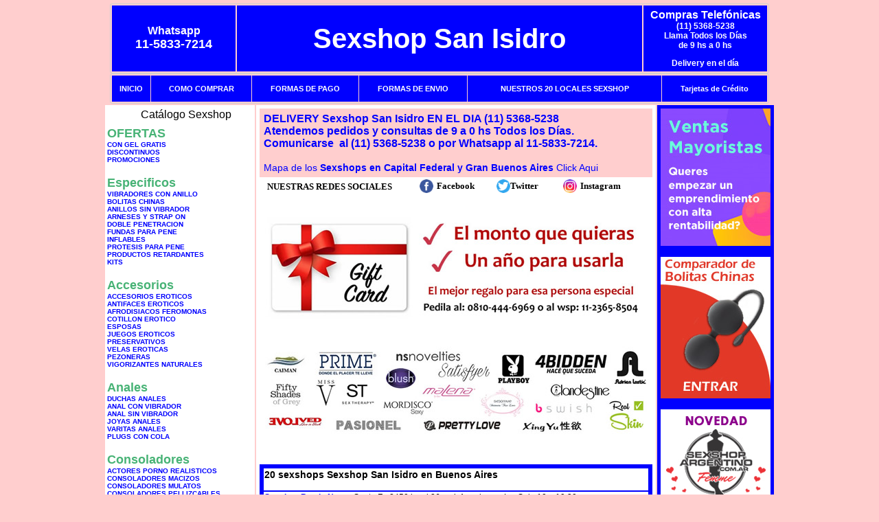

--- FILE ---
content_type: text/html; charset=UTF-8
request_url: https://sexshopsanisidro.com.ar/index.php?page=prods&categ=Pel%C3%ADculas%20er%C3%B3ticas&subcateg=DVD%20LESBIANAS&categid=199
body_size: 98638
content:
<html xmlns="http://www.w3.org/1999/xhtml" xml:lang="es" >
<head>
<meta http-equiv="Expires" content="2025-06-25 15:48:57 GMT">
<meta charset="utf-8">
<Title>Sexshop San Isidro - Películas eróticas Dvd lesbianas </title>
<META NAME="description" CONTENT="El sexshop mas grande del pais. geles lubricantes, vigorizantes. delivery 1 hora. consoladores ciberskin. Sexshop San Isidro. Sexshop Sexshop San Isidro. ">
<META NAME="keywords" CONTENT="Sexshop San Isidro, SEXSHOP EN ARGENTINA, CAPITAL FEDERAL, SEXSHOP, BUENOS AIRES, DELIVERY, CONSOLADORES, VIBRADORES, LENCERIA EROTICA, SEXSHOP SAN ISISDRO, SEX SHOP EN SAN ISIDRO, SEXSHOP ARGENTINO., Lencer&iacute;a Er&oacute;tica">
<meta http-equiv="Content-Language" content="es-AR" />
<meta name="author" content="http://www.sexshopsanisidro.com.ar">
<meta name="copyright" content="Sexshop San Isidro">
<meta name="revisit-after" content="10 days">
<meta name="distribution" content="global">
<meta name="rating" content="general">
<meta content="INDEX, FOLLOW" name="ROBOTS">
<link href="_Sexshop_San_Isidro.css" rel="stylesheet" type="text/css">
<link href="js/jquery.fancybox.css" rel="stylesheet" type="text/css">
<script src="http://code.jquery.com/jquery-1.11.0.min.js"></script>
<script type="text/javascript" src="js/jquery.fancybox.js"></script>
<script language="JavaScript" type="text/JavaScript">
<!--
function MM_findObj(n, d) { //v4.01
  var p,i,x;  if(!d) d=document; if((p=n.indexOf("?"))>0&&parent.frames.length) {
    d=parent.frames[n.substring(p+1)].document; n=n.substring(0,p);}
  if(!(x=d[n])&&d.all) x=d.all[n]; for (i=0;!x&&i<d.forms.length;i++) x=d.forms[i][n];
  for(i=0;!x&&d.layers&&i<d.layers.length;i++) x=MM_findObj(n,d.layers[i].document);
  if(!x && d.getElementById) x=d.getElementById(n); return x;
}
function MM_showHideLayers() { //v6.0
  var i,p,v,obj,args=MM_showHideLayers.arguments;
  for (i=0; i<(args.length-2); i+=3) if ((obj=MM_findObj(args[i]))!=null) { v=args[i+2];
    if (obj.style) { obj=obj.style; v=(v=='show')?'visible':(v=='hide')?'hidden':v; }
    obj.visibility=v; }
}
//-->
</script>
<script language="JavaScript" type="text/JavaScript">
<!--
function MM_reloadPage(init) {  //reloads the window if Nav4 resized
  if (init==true) with (navigator) {if ((appName=="Netscape")&&(parseInt(appVersion)==4)) {
    document.MM_pgW=innerWidth; document.MM_pgH=innerHeight; onresize=MM_reloadPage; }}
  else if (innerWidth!=document.MM_pgW || innerHeight!=document.MM_pgH) location.reload();
}
MM_reloadPage(true);

function MM_preloadImages() { //v3.0
  var d=document; if(d.images){ if(!d.MM_p) d.MM_p=new Array();
    var i,j=d.MM_p.length,a=MM_preloadImages.arguments; for(i=0; i<a.length; i++)
    if (a[i].indexOf("#")!=0){ d.MM_p[j]=new Image; d.MM_p[j++].src=a[i];}}
}
//-->
</script>


</head>
<body>
<div style="width: 100%; background-color: #800000; height: 100px; color: #ffffff; text-align: center; font-size: 20px; padding-top: 15px; display: none;" id="DivMensajePopUp">
	<div style="position: absolute; right: 20px;"><a href="#" onclick="$('#DivMensajePopUp').fadeOut(1000);" style="color: #ffffff;">X</a></div>
</div>
<table width="960"  border="0" align="center" cellpadding="5" cellspacing="2" class="redondeado"><tr>
 <td width="170" align="center" bgcolor="#0000FF" class="Sexshop_San_Isidro_estilo_04"><span class="Sexshop_San_Isidro_estilo_02">Whatsapp</span><br><font size="4">11-5833-7214</font></td>
 <td align="center" bgcolor="#0000FF" class="Sexshop_San_Isidro_estilo_05"><a href="http://www.sexshopsanisidro.com.ar" class="Sexshop_San_Isidro_estilo_05" title="Sexshop San Isidro">Sexshop San Isidro</a></td>
 <td width="170" align="center" bgcolor="#0000FF" class="Sexshop_San_Isidro_estilo_04"><b><span class="Sexshop_San_Isidro_estilo_02">Compras Telef&oacute;nicas<br>
	</span></b>(11) 5368-5238<br>
	Llama Todos los Días<br>
	de 9 hs a 0 hs<p>Delivery en el día</td></tr>
</table>
<table width="960"  border="0" align="center" cellpadding="0" cellspacing="1" class="redondeado"><tr>
 <td valign="top">
  <table width="100%"  border="0" cellpadding="2" cellspacing="1" height=40><tr>
   <td align="center" bgcolor="#0000FF" class="Sexshop_San_Isidro_estilo_06"><a href="index.php" class="Sexshop_San_Isidro_estilo_01">INICIO</a></td>
   <td align="center" bgcolor="#0000FF" class="Sexshop_San_Isidro_estilo_06"><a href="index.php?page=comprar" class="Sexshop_San_Isidro_estilo_01">COMO COMPRAR</a></td>
   <td align="center" bgcolor="#0000FF" class="Sexshop_San_Isidro_estilo_06"><a href="index.php?page=pago" class="Sexshop_San_Isidro_estilo_01">FORMAS DE PAGO</a></td>
   <td align="center" bgcolor="#0000FF" class="Sexshop_San_Isidro_estilo_06"><a href="index.php?page=envio" class="Sexshop_San_Isidro_estilo_01">FORMAS DE ENVIO</a></td>
   <td align="center" bgcolor="#0000FF" class="Sexshop_San_Isidro_estilo_06"><a href="index.php?page=sexshops" class="Sexshop_San_Isidro_estilo_01">NUESTROS 20 LOCALES SEXSHOP</a></td>
   <td align="center" bgcolor="#0000FF" class="Sexshop_San_Isidro_estilo_06"><a href="Sexshop_San_Isidro_tarjetas_de_credito.php" class="Sexshop_San_Isidro_estilo_01">Tarjetas de Cr&eacute;dito</a></td></tr>
  </table>
 </td></tr>
</table><table width="960"  border="0" align="center" cellpadding="0" cellspacing="2"><tr>
 <td width="200" align="center" valign="top" bgcolor="#FFFFFF">
  <table width="160" border="0" align="center" cellpadding="5" cellspacing="0"><tr>
  </tr><tr>
 <td colspan="2" align="center"><p align="right">Cat&aacute;logo Sexshop</p></td></tr>
</table>
<script type="text/javascript" src="ClickShowHideMenu.js"></script>
<link href="_Sexshop_San_Isidro.css" rel="stylesheet" type="text/css">
<table width="160" align="center"><tr>
 <td>
  <table width="180" cellspacing="0" cellpadding="0" id="click-menu2" class="click-menu">
<font color=#48B376 size=4 face=Arial><b>OFERTAS</b></font><br><a href="index.php?page=prods&categ=OFERTAS&subcateg=CON GEL GRATIS&categid=284" class=LinkBarra><b>CON GEL GRATIS</b></a><br>
<a href="index.php?page=prods&categ=OFERTAS&subcateg=DISCONTINUOS&categid=260" class=LinkBarra><b>DISCONTINUOS</b></a><br>
<a href="index.php?page=prods&categ=OFERTAS&subcateg=PROMOCIONES&categid=261" class=LinkBarra><b>PROMOCIONES</b></a><br>
<br><font color=#48B376 size=4 face=Arial><b>Especificos</b></font><br><a href="index.php?page=prods&categ=Especificos&subcateg=VIBRADORES CON ANILLO&categid=106" class=LinkBarra><b>VIBRADORES CON ANILLO</b></a><br>
<a href="index.php?page=prods&categ=Especificos&subcateg=BOLITAS CHINAS&categid=108" class=LinkBarra><b>BOLITAS CHINAS</b></a><br>
<a href="index.php?page=prods&categ=Especificos&subcateg=ANILLOS SIN VIBRADOR&categid=105" class=LinkBarra><b>ANILLOS SIN VIBRADOR</b></a><br>
<a href="index.php?page=prods&categ=Especificos&subcateg=ARNESES Y STRAP ON&categid=107" class=LinkBarra><b>ARNESES Y STRAP ON</b></a><br>
<a href="index.php?page=prods&categ=Especificos&subcateg=DOBLE PENETRACION&categid=149" class=LinkBarra><b>DOBLE PENETRACION</b></a><br>
<a href="index.php?page=prods&categ=Especificos&subcateg=FUNDAS PARA PENE&categid=122" class=LinkBarra><b>FUNDAS PARA PENE</b></a><br>
<a href="index.php?page=prods&categ=Especificos&subcateg=INFLABLES&categid=235" class=LinkBarra><b>INFLABLES</b></a><br>
<a href="index.php?page=prods&categ=Especificos&subcateg=PROTESIS PARA PENE&categid=150" class=LinkBarra><b>PROTESIS PARA PENE</b></a><br>
<a href="index.php?page=prods&categ=Especificos&subcateg=PRODUCTOS RETARDANTES&categid=264" class=LinkBarra><b>PRODUCTOS RETARDANTES</b></a><br>
<a href="index.php?page=prods&categ=Especificos&subcateg=KITS&categid=227" class=LinkBarra><b>KITS</b></a><br>
<br><font color=#48B376 size=4 face=Arial><b>Accesorios</b></font><br><a href="index.php?page=prods&categ=Accesorios&subcateg=ACCESORIOS EROTICOS&categid=103" class=LinkBarra><b>ACCESORIOS EROTICOS</b></a><br>
<a href="index.php?page=prods&categ=Accesorios&subcateg=ANTIFACES EROTICOS&categid=278" class=LinkBarra><b>ANTIFACES EROTICOS</b></a><br>
<a href="index.php?page=prods&categ=Accesorios&subcateg=AFRODISIACOS FEROMONAS&categid=104" class=LinkBarra><b>AFRODISIACOS FEROMONAS</b></a><br>
<a href="index.php?page=prods&categ=Accesorios&subcateg=COTILLON EROTICO&categid=121" class=LinkBarra><b>COTILLON EROTICO</b></a><br>
<a href="index.php?page=prods&categ=Accesorios&subcateg=ESPOSAS&categid=236" class=LinkBarra><b>ESPOSAS</b></a><br>
<a href="index.php?page=prods&categ=Accesorios&subcateg=JUEGOS EROTICOS&categid=117" class=LinkBarra><b>JUEGOS EROTICOS</b></a><br>
<a href="index.php?page=prods&categ=Accesorios&subcateg=PRESERVATIVOS&categid=119" class=LinkBarra><b>PRESERVATIVOS</b></a><br>
<a href="index.php?page=prods&categ=Accesorios&subcateg=VELAS EROTICAS&categid=120" class=LinkBarra><b>VELAS EROTICAS</b></a><br>
<a href="index.php?page=prods&categ=Accesorios&subcateg=PEZONERAS&categid=286" class=LinkBarra><b>PEZONERAS</b></a><br>
<a href="index.php?page=prods&categ=Accesorios&subcateg=VIGORIZANTES NATURALES&categid=102" class=LinkBarra><b>VIGORIZANTES NATURALES</b></a><br>
<br><font color=#48B376 size=4 face=Arial><b>Anales</b></font><br><a href="index.php?page=prods&categ=Anales&subcateg=DUCHAS ANALES&categid=272" class=LinkBarra><b>DUCHAS ANALES</b></a><br>
<a href="index.php?page=prods&categ=Anales&subcateg=ANAL CON VIBRADOR&categid=230" class=LinkBarra><b>ANAL CON VIBRADOR</b></a><br>
<a href="index.php?page=prods&categ=Anales&subcateg=ANAL SIN VIBRADOR&categid=231" class=LinkBarra><b>ANAL SIN VIBRADOR</b></a><br>
<a href="index.php?page=prods&categ=Anales&subcateg=JOYAS ANALES&categid=237" class=LinkBarra><b>JOYAS ANALES</b></a><br>
<a href="index.php?page=prods&categ=Anales&subcateg=VARITAS ANALES&categid=232" class=LinkBarra><b>VARITAS ANALES</b></a><br>
<a href="index.php?page=prods&categ=Anales&subcateg=PLUGS CON COLA&categid=281" class=LinkBarra><b>PLUGS CON COLA</b></a><br>
<br><font color=#48B376 size=4 face=Arial><b>Consoladores</b></font><br><a href="index.php?page=prods&categ=Consoladores&subcateg=ACTORES PORNO REALISTICOS&categid=137" class=LinkBarra><b>ACTORES PORNO REALISTICOS</b></a><br>
<a href="index.php?page=prods&categ=Consoladores&subcateg=CONSOLADORES MACIZOS&categid=139" class=LinkBarra><b>CONSOLADORES MACIZOS</b></a><br>
<a href="index.php?page=prods&categ=Consoladores&subcateg=CONSOLADORES MULATOS&categid=141" class=LinkBarra><b>CONSOLADORES MULATOS</b></a><br>
<a href="index.php?page=prods&categ=Consoladores&subcateg=CONSOLADORES PELLIZCABLES&categid=142" class=LinkBarra><b>CONSOLADORES PELLIZCABLES</b></a><br>
<a href="index.php?page=prods&categ=Consoladores&subcateg=CONSOLADORES REALISTICOS&categid=145" class=LinkBarra><b>CONSOLADORES REALISTICOS</b></a><br>
<a href="index.php?page=prods&categ=Consoladores&subcateg=CONSOLADORES SOPAPA JELLY&categid=143" class=LinkBarra><b>CONSOLADORES SOPAPA JELLY</b></a><br>
<a href="index.php?page=prods&categ=Consoladores&subcateg=CONSOLADORES SOPAPA PIEL&categid=144" class=LinkBarra><b>CONSOLADORES SOPAPA PIEL</b></a><br>
<a href="index.php?page=prods&categ=Consoladores&subcateg=MONSTER&categid=289" class=LinkBarra><b>MONSTER</b></a><br>
<br><font color=#48B376 size=4 face=Arial><b>Vibradores</b></font><br><a href="index.php?page=prods&categ=Vibradores&subcateg=VIBRADORES INALÁMBRICOS BLUETOOTH&categid=276" class=LinkBarra><b>VIBRADORES INALÁMBRICOS BLUETOOTH</b></a><br>
<a href="index.php?page=prods&categ=Vibradores&subcateg=VIBRADORES PARA PAREJAS&categid=269" class=LinkBarra><b>VIBRADORES PARA PAREJAS</b></a><br>
<a href="index.php?page=prods&categ=Vibradores&subcateg=ANILLOS CON VIBRADOR&categid=151" class=LinkBarra><b>ANILLOS CON VIBRADOR</b></a><br>
<a href="index.php?page=prods&categ=Vibradores&subcateg=VIBRADORES CON ESTIMULACION&categid=222" class=LinkBarra><b>VIBRADORES CON ESTIMULACION</b></a><br>
<a href="index.php?page=prods&categ=Vibradores&subcateg=VIBRADORES CYBER SKIN&categid=152" class=LinkBarra><b>VIBRADORES CYBER SKIN</b></a><br>
<a href="index.php?page=prods&categ=Vibradores&subcateg=VIBRADORES FUNNY&categid=154" class=LinkBarra><b>VIBRADORES FUNNY</b></a><br>
<a href="index.php?page=prods&categ=Vibradores&subcateg=VIBRADORES JELLY&categid=155" class=LinkBarra><b>VIBRADORES JELLY</b></a><br>
<a href="index.php?page=prods&categ=Vibradores&subcateg=VIBRADORES PIEL&categid=159" class=LinkBarra><b>VIBRADORES PIEL</b></a><br>
<a href="index.php?page=prods&categ=Vibradores&subcateg=VIBRADORES INALAMBRICOS&categid=224" class=LinkBarra><b>VIBRADORES INALAMBRICOS</b></a><br>
<a href="index.php?page=prods&categ=Vibradores&subcateg=VIBRADORES PREMIUM&categid=156" class=LinkBarra><b>VIBRADORES PREMIUM</b></a><br>
<a href="index.php?page=prods&categ=Vibradores&subcateg=VIBRADORES RIGIDOS&categid=140" class=LinkBarra><b>VIBRADORES RIGIDOS</b></a><br>
<a href="index.php?page=prods&categ=Vibradores&subcateg=VIBRADORES PROSTATICOS&categid=148" class=LinkBarra><b>VIBRADORES PROSTATICOS</b></a><br>
<a href="index.php?page=prods&categ=Vibradores&subcateg=VIBRADORES MICROFONO&categid=290" class=LinkBarra><b>VIBRADORES MICROFONO</b></a><br>
<a href="index.php?page=prods&categ=Vibradores&subcateg=VIBRADORES REALISTICOS&categid=157" class=LinkBarra><b>VIBRADORES REALISTICOS</b></a><br>
<a href="index.php?page=prods&categ=Vibradores&subcateg=VIBRADORES ROTATIVOS&categid=158" class=LinkBarra><b>VIBRADORES ROTATIVOS</b></a><br>
<a href="index.php?page=prods&categ=Vibradores&subcateg=VIBRADORES CON SOPAPA&categid=266" class=LinkBarra><b>VIBRADORES CON SOPAPA</b></a><br>
<a href="index.php?page=prods&categ=Vibradores&subcateg=VIBRADORES USB RECARGABLES&categid=124" class=LinkBarra><b>VIBRADORES USB RECARGABLES</b></a><br>
<br><font color=#48B376 size=4 face=Arial><b>Estimuladores</b></font><br><a href="index.php?page=prods&categ=Estimuladores&subcateg=ESTIMULADORES CON APP&categid=282" class=LinkBarra><b>ESTIMULADORES CON APP</b></a><br>
<a href="index.php?page=prods&categ=Estimuladores&subcateg=BALAS VIBRADORAS&categid=223" class=LinkBarra><b>BALAS VIBRADORAS</b></a><br>
<a href="index.php?page=prods&categ=Estimuladores&subcateg=SUCCIONADORES&categid=255" class=LinkBarra><b>SUCCIONADORES</b></a><br>
<a href="index.php?page=prods&categ=Estimuladores&subcateg=ESTIMULADORES DE CLITORIS&categid=229" class=LinkBarra><b>ESTIMULADORES DE CLITORIS</b></a><br>
<a href="index.php?page=prods&categ=Estimuladores&subcateg=ESTIMULADORES ESPECIALES&categid=226" class=LinkBarra><b>ESTIMULADORES ESPECIALES</b></a><br>
<a href="index.php?page=prods&categ=Estimuladores&subcateg=ESTIMULADORES DE VIDRIO&categid=147" class=LinkBarra><b>ESTIMULADORES DE VIDRIO</b></a><br>
<a href="index.php?page=prods&categ=Estimuladores&subcateg=ESTIMULADORES FEMENINOS&categid=109" class=LinkBarra><b>ESTIMULADORES FEMENINOS</b></a><br>
<a href="index.php?page=prods&categ=Estimuladores&subcateg=ESTIMULADORES MASCULINOS&categid=110" class=LinkBarra><b>ESTIMULADORES MASCULINOS</b></a><br>
<a href="index.php?page=prods&categ=Estimuladores&subcateg=ESTIMULADORES PROSTATICOS&categid=219" class=LinkBarra><b>ESTIMULADORES PROSTATICOS</b></a><br>
<a href="index.php?page=prods&categ=Estimuladores&subcateg=ESTIMULADORES PUNTO G&categid=220" class=LinkBarra><b>ESTIMULADORES PUNTO G</b></a><br>
<a href="index.php?page=prods&categ=Estimuladores&subcateg=DE METAL&categid=288" class=LinkBarra><b>DE METAL</b></a><br>
<a href="index.php?page=prods&categ=Estimuladores&subcateg=MUÑECAS INFLABLES Y VAGINAS&categid=123" class=LinkBarra><b>MUÑECAS INFLABLES Y VAGINAS</b></a><br>
<br><font color=#48B376 size=4 face=Arial><b>Aceites y lubricantes</b></font><br><a href="index.php?page=prods&categ=Aceites y lubricantes&subcateg=ACEITES Y GELES MASAJES&categid=126" class=LinkBarra><b>ACEITES Y GELES MASAJES</b></a><br>
<a href="index.php?page=prods&categ=Aceites y lubricantes&subcateg=LIMPIADOR DE PRODUCTOS&categid=133" class=LinkBarra><b>LIMPIADOR DE PRODUCTOS</b></a><br>
<a href="index.php?page=prods&categ=Aceites y lubricantes&subcateg=LUBRICANTES ANALES&categid=127" class=LinkBarra><b>LUBRICANTES ANALES</b></a><br>
<a href="index.php?page=prods&categ=Aceites y lubricantes&subcateg=LUBRICANTES AROMATIZADOS&categid=128" class=LinkBarra><b>LUBRICANTES AROMATIZADOS</b></a><br>
<a href="index.php?page=prods&categ=Aceites y lubricantes&subcateg=LUBRICANTES ESTIMULANTES&categid=130" class=LinkBarra><b>LUBRICANTES ESTIMULANTES</b></a><br>
<a href="index.php?page=prods&categ=Aceites y lubricantes&subcateg=LUBRICANTES FRIO - CALOR&categid=129" class=LinkBarra><b>LUBRICANTES FRIO - CALOR</b></a><br>
<a href="index.php?page=prods&categ=Aceites y lubricantes&subcateg=LUBRICANTES NEUTROS&categid=131" class=LinkBarra><b>LUBRICANTES NEUTROS</b></a><br>
<a href="index.php?page=prods&categ=Aceites y lubricantes&subcateg=LUBRICANTES KYL&categid=136" class=LinkBarra><b>LUBRICANTES KYL</b></a><br>
<a href="index.php?page=prods&categ=Aceites y lubricantes&subcateg=FLY NIGHT&categid=254" class=LinkBarra><b>FLY NIGHT</b></a><br>
<a href="index.php?page=prods&categ=Aceites y lubricantes&subcateg=REAL SKYN&categid=271" class=LinkBarra><b>REAL SKYN</b></a><br>
<a href="index.php?page=prods&categ=Aceites y lubricantes&subcateg=LUBRICANTES MISS V&categid=134" class=LinkBarra><b>LUBRICANTES MISS V</b></a><br>
<a href="index.php?page=prods&categ=Aceites y lubricantes&subcateg=LUBRICANTES SABORIZADOS&categid=132" class=LinkBarra><b>LUBRICANTES SABORIZADOS</b></a><br>
<a href="index.php?page=prods&categ=Aceites y lubricantes&subcateg=PERFUMES&categid=283" class=LinkBarra><b>PERFUMES</b></a><br>
<a href="index.php?page=prods&categ=Aceites y lubricantes&subcateg=LUBRICANTES SEXITIVE&categid=228" class=LinkBarra><b>LUBRICANTES SEXITIVE</b></a><br>
<a href="index.php?page=prods&categ=Aceites y lubricantes&subcateg=LUBRICANTES SEXTUAL&categid=273" class=LinkBarra><b>LUBRICANTES SEXTUAL</b></a><br>
<br><font color=#48B376 size=4 face=Arial><b>Lencería femenina</b></font><br><a href="index.php?page=prods&categ=Lencería femenina&subcateg=ACCESORIOS DE LENCERIA&categid=221" class=LinkBarra><b>ACCESORIOS DE LENCERIA</b></a><br>
<a href="index.php?page=prods&categ=Lencería femenina&subcateg=ARNESES Y LIGUEROS&categid=277" class=LinkBarra><b>ARNESES Y LIGUEROS</b></a><br>
<a href="index.php?page=prods&categ=Lencería femenina&subcateg=BABY DOLLS EROTICOS&categid=161" class=LinkBarra><b>BABY DOLLS EROTICOS</b></a><br>
<a href="index.php?page=prods&categ=Lencería femenina&subcateg=BODYS EROTICOS&categid=163" class=LinkBarra><b>BODYS EROTICOS</b></a><br>
<a href="index.php?page=prods&categ=Lencería femenina&subcateg=CATSUITS EROTICOS&categid=164" class=LinkBarra><b>CATSUITS EROTICOS</b></a><br>
<a href="index.php?page=prods&categ=Lencería femenina&subcateg=CONJUNTOS EROTICOS&categid=165" class=LinkBarra><b>CONJUNTOS EROTICOS</b></a><br>
<a href="index.php?page=prods&categ=Lencería femenina&subcateg=CORSETS EROTICOS&categid=166" class=LinkBarra><b>CORSETS EROTICOS</b></a><br>
<a href="index.php?page=prods&categ=Lencería femenina&subcateg=DISFRACES EROTICOS&categid=168" class=LinkBarra><b>DISFRACES EROTICOS</b></a><br>
<a href="index.php?page=prods&categ=Lencería femenina&subcateg=LENCERIA XL&categid=175" class=LinkBarra><b>LENCERIA XL</b></a><br>
<a href="index.php?page=prods&categ=Lencería femenina&subcateg=MEDIAS EROTICAS&categid=169" class=LinkBarra><b>MEDIAS EROTICAS</b></a><br>
<a href="index.php?page=prods&categ=Lencería femenina&subcateg=PORTALIGAS EROTICOS&categid=170" class=LinkBarra><b>PORTALIGAS EROTICOS</b></a><br>
<a href="index.php?page=prods&categ=Lencería femenina&subcateg=REMERAS Y MINIFALDAS EROTICAS&categid=171" class=LinkBarra><b>REMERAS Y MINIFALDAS EROTICAS</b></a><br>
<a href="index.php?page=prods&categ=Lencería femenina&subcateg=ROPA EN VINILO&categid=262" class=LinkBarra><b>ROPA EN VINILO</b></a><br>
<a href="index.php?page=prods&categ=Lencería femenina&subcateg=ROPA EN TELA DE RED&categid=263" class=LinkBarra><b>ROPA EN TELA DE RED</b></a><br>
<a href="index.php?page=prods&categ=Lencería femenina&subcateg=TANGAS EROTICAS&categid=172" class=LinkBarra><b>TANGAS EROTICAS</b></a><br>
<a href="index.php?page=prods&categ=Lencería femenina&subcateg=TANGAS PREMIUM&categid=173" class=LinkBarra><b>TANGAS PREMIUM</b></a><br>
<a href="index.php?page=prods&categ=Lencería femenina&subcateg=TANGAS FUNNY&categid=274" class=LinkBarra><b>TANGAS FUNNY</b></a><br>
<a href="index.php?page=prods&categ=Lencería femenina&subcateg=VESTIDOS EROTICOS&categid=174" class=LinkBarra><b>VESTIDOS EROTICOS</b></a><br>
<br><font color=#48B376 size=4 face=Arial><b>Lencería masculina</b></font><br><a href="index.php?page=prods&categ=Lencería masculina&subcateg=BODYS Y REMERAS&categid=270" class=LinkBarra><b>BODYS Y REMERAS</b></a><br>
<a href="index.php?page=prods&categ=Lencería masculina&subcateg=BOXERS EROTICOS HOMBRE&categid=177" class=LinkBarra><b>BOXERS EROTICOS HOMBRE</b></a><br>
<a href="index.php?page=prods&categ=Lencería masculina&subcateg=DISFRACES MASCULINOS&categid=179" class=LinkBarra><b>DISFRACES MASCULINOS</b></a><br>
<a href="index.php?page=prods&categ=Lencería masculina&subcateg=LENCERIA MASCULINA&categid=176" class=LinkBarra><b>LENCERIA MASCULINA</b></a><br>
<a href="index.php?page=prods&categ=Lencería masculina&subcateg=SUSPENSORES HOMBRE&categid=178" class=LinkBarra><b>SUSPENSORES HOMBRE</b></a><br>
<br><font color=#48B376 size=4 face=Arial><b>Cueros eróticos</b></font><br><a href="index.php?page=prods&categ=Cueros eróticos&subcateg=ACCESORIOS DE CUERO&categid=180" class=LinkBarra><b>ACCESORIOS DE CUERO</b></a><br>
<a href="index.php?page=prods&categ=Cueros eróticos&subcateg=CONJUNTOS DE CUERO&categid=181" class=LinkBarra><b>CONJUNTOS DE CUERO</b></a><br>
<a href="index.php?page=prods&categ=Cueros eróticos&subcateg=ESPOSAS DE CUERO&categid=182" class=LinkBarra><b>ESPOSAS DE CUERO</b></a><br>
<a href="index.php?page=prods&categ=Cueros eróticos&subcateg=INMOVILIZADORES SADO&categid=183" class=LinkBarra><b>INMOVILIZADORES SADO</b></a><br>
<a href="index.php?page=prods&categ=Cueros eróticos&subcateg=LATIGOS SADO&categid=184" class=LinkBarra><b>LATIGOS SADO</b></a><br>
<a href="index.php?page=prods&categ=Cueros eróticos&subcateg=LINEA BLANCA&categid=186" class=LinkBarra><b>LINEA BLANCA</b></a><br>
<a href="index.php?page=prods&categ=Cueros eróticos&subcateg=LINEA PELUCHE&categid=188" class=LinkBarra><b>LINEA PELUCHE</b></a><br>
<a href="index.php?page=prods&categ=Cueros eróticos&subcateg=MASCARAS DE CUERO&categid=185" class=LinkBarra><b>MASCARAS DE CUERO</b></a><br>
<br><font color=#48B376 size=4 face=Arial><b>Marcas Importadas</b></font><br><a href="index.php?page=prods&categ=Marcas Importadas&subcateg=ADRIEN LASTIC&categid=240" class=LinkBarra><b>ADRIEN LASTIC</b></a><br>
<a href="index.php?page=prods&categ=Marcas Importadas&subcateg=ALIVE&categid=241" class=LinkBarra><b>ALIVE</b></a><br>
<a href="index.php?page=prods&categ=Marcas Importadas&subcateg=BLUSH&categid=242" class=LinkBarra><b>BLUSH</b></a><br>
<a href="index.php?page=prods&categ=Marcas Importadas&subcateg=BSWISH&categid=243" class=LinkBarra><b>BSWISH</b></a><br>
<a href="index.php?page=prods&categ=Marcas Importadas&subcateg=CALIFORNIA EXOTIC&categid=244" class=LinkBarra><b>CALIFORNIA EXOTIC</b></a><br>
<a href="index.php?page=prods&categ=Marcas Importadas&subcateg=NS NOVELTIES&categid=249" class=LinkBarra><b>NS NOVELTIES</b></a><br>
<a href="index.php?page=prods&categ=Marcas Importadas&subcateg=PIPEDREAM&categid=250" class=LinkBarra><b>PIPEDREAM</b></a><br>
<a href="index.php?page=prods&categ=Marcas Importadas&subcateg=PRETTY LOVE&categid=251" class=LinkBarra><b>PRETTY LOVE</b></a><br>
<a href="index.php?page=prods&categ=Marcas Importadas&subcateg=SATISFYER&categid=252" class=LinkBarra><b>SATISFYER</b></a><br>
<a href="index.php?page=prods&categ=Marcas Importadas&subcateg=SHOTS&categid=279" class=LinkBarra><b>SHOTS</b></a><br>
<a href="index.php?page=prods&categ=Marcas Importadas&subcateg=SEXY & FUNNY&categid=280" class=LinkBarra><b>SEXY & FUNNY</b></a><br>
<a href="index.php?page=prods&categ=Marcas Importadas&subcateg=HARD STEEL&categid=285" class=LinkBarra><b>HARD STEEL</b></a><br>
<br><font color=#48B376 size=4 face=Arial><b>Películas eróticas</b></font><br><a href="index.php?page=prods&categ=Películas eróticas&subcateg=DVD ANAL&categid=189" class=LinkBarra><b>DVD ANAL</b></a><br>
<a href="index.php?page=prods&categ=Películas eróticas&subcateg=DVD ARGENTINAS&categid=202" class=LinkBarra><b>DVD ARGENTINAS</b></a><br>
<a href="index.php?page=prods&categ=Películas eróticas&subcateg=DVD BRASILERAS&categid=203" class=LinkBarra><b>DVD BRASILERAS</b></a><br>
<a href="index.php?page=prods&categ=Películas eróticas&subcateg=DVD EXOTICAS&categid=192" class=LinkBarra><b>DVD EXOTICAS</b></a><br>
<a href="index.php?page=prods&categ=Películas eróticas&subcateg=DVD FETICHE SADO&categid=195" class=LinkBarra><b>DVD FETICHE SADO</b></a><br>
<a href="index.php?page=prods&categ=Películas eróticas&subcateg=DVD GANG BANG&categid=196" class=LinkBarra><b>DVD GANG BANG</b></a><br>
<a href="index.php?page=prods&categ=Películas eróticas&subcateg=DVD GAY&categid=197" class=LinkBarra><b>DVD GAY</b></a><br>
<a href="index.php?page=prods&categ=Películas eróticas&subcateg=DVD HETEROSEXUALES&categid=198" class=LinkBarra><b>DVD HETEROSEXUALES</b></a><br>
<a href="index.php?page=prods&categ=Películas eróticas&subcateg=DVD INTERRACIALES&categid=213" class=LinkBarra><b>DVD INTERRACIALES</b></a><br>
<a href="index.php?page=prods&categ=Películas eróticas&subcateg=DVD LESBIANAS&categid=199" class=LinkBarra><b>DVD LESBIANAS</b></a><br>
<a href="index.php?page=prods&categ=Películas eróticas&subcateg=DVD ROCCO SIFREDI&categid=218" class=LinkBarra><b>DVD ROCCO SIFREDI</b></a><br>
<a href="index.php?page=prods&categ=Películas eróticas&subcateg=DVD CLASICAS&categid=214" class=LinkBarra><b>DVD CLASICAS</b></a><br>
<a href="index.php?page=prods&categ=Películas eróticas&subcateg=DVD SUECAS&categid=206" class=LinkBarra><b>DVD SUECAS</b></a><br>
<a href="index.php?page=prods&categ=Películas eróticas&subcateg=DVD TRAVESTIS&categid=201" class=LinkBarra><b>DVD TRAVESTIS</b></a><br>
  </table>
 </td></tr>
</table>
<script type="text/javascript">
var clickMenu2 = new ClickShowHideMenu("click-menu2");
clickMenu2.init();
</script>  <table width="160" border="0" cellpadding="5" cellspacing="0"><tr>
 <td align="center" bgcolor="#0000FF"><a href="http://www.sexshopsanisidro.com.ar/index.php?page=prods&amp;categ=Lenceria Erotica Femenina&amp;subcateg=Disfraces eroticos&categid=168"><img src="imagenes/Sexshop_San_Isidro_banner_disfraces_eroticos.gif" alt="Sexshop San Isidro Disfraces Eroticos" width="160" height="140" border="0" /></a></td></tr><tr>
 <td align="center" bgcolor="#0000FF"><a href="index.php?page=envio"><img src="imagenes/Sexshop_San_Isidro_correo_01.jpg" alt="sexshop" width="160" height="70" border="0" /></a></td></tr><tr>
 <td align="center" bgcolor="#0000FF"><a href="delivery_caba_gba.php"><img src="imagenes/Sexshop_San_Isidro_envios_160x140_01.gif" alt="delivery sex shop" width="160" height="100" border="0" /></a></td></tr><tr>
 <td align="center" bgcolor="#0000FF"><a href="http://www.sexshopsanisidro.com.ar/index.php?page=prods&categ=Consoladores y Vibradores&subcateg=Consoladores Pellizcables&categid=142"><img src="imagenes/Sexshop_San_Isidro_banner_consoladores_pellizcables.jpg" alt="Sexshop San Isidro Consoladores Pellizcables y Realisticos" width="160" height="140" border="0" /></a></td></tr><tr>
 <td align="center" bgcolor="#0000FF"><a href="Sexshop_San_Isidro_tarjetas_de_credito.php">
	<img src="imagenes/Sexshop_San_Isidro_tarjetas_12.jpg" alt="Sexshop Tarjetas de Credito" width="160" height="100" border="0" /></a></td></tr>
	<tr>
 <td align="center" bgcolor="#0000FF"><a href="http://www.sexshopsanisidro.com.ar/index.php?page=prods&amp;categ=Productos Sexshop&amp;subcateg=Estimuladores ellos&categid=110"><img src="imagenes/Sexshop_San_Isidro_banner_estimuladores_masculinos.gif" alt="Sexshop San Isidro Vibradores Estimulacion Masculina" width="160" height="140" border="0" /></a></td></tr>
</table>  <div align="center">
	<table width="160" border="0" cellpadding="5" cellspacing="0" bgcolor="#0000FF"><tr>
 <td align="center"><a href="index.php?page=envio"><img src="imagenes/Sexshop_San_Isidro_correo_01.jpg" alt="Productos de Sexshop por Correo Argentino" width="160" height="70" border="0" /></a></td></tr><tr>
 <td align="center"><a href="index.php?page=pago"><img src="imagenes/Sexshop_San_Isidro_envios_160x140_01.gif" alt="Delivery sex shop" width="160" height="100" border="0" /></a></td></tr>
		<tr>
 <td align="center">
<h2 align="center">SEXSHOP<br /><font size="4">Productos Er&oacute;ticos disfrut&aacute; con tu pareja lo mejor del Sex Shop</font></h2></td></tr>
</table>
</div> </td>
 <td align="center" valign="top" bgcolor="#FFFFFF">
  <table width="100%"  border="0" cellspacing="0" cellpadding="5"><tr>
   <td>
    <table width="100%" border="0" cellpadding="5" cellspacing="1" bordercolor="#0000FF" bgcolor="#FFCECE"><tr>
     <td align="left" bordercolor="#0000FF">
      <font color="#0000FF">
      <span style="font-size: 16px; font-weight: bold">DELIVERY Sexshop San Isidro EN EL DIA (11) 5368-5238</span><span style="font-weight: 700; "><br>
		Atendemos pedidos y consultas de 9 a 0 hs Todos los Días.<br>
		Comunicarse&nbsp; al (11) 5368-5238 o por Whatsapp al 11-5833-7214.<br>
		</span><br>
      </font>
      <a href="imagenes/Sexshop_San_Isidro_sexshop_capital_federal.gif" class="zoomeable Sexshop_San_Isidro_mapa_capital_federal">
		<font color="#0000FF">Mapa de los <strong>Sexshops en Capital Federal y Gran Buenos Aires</strong> Click Aqui</font></a>
     </td></tr>
    </table>
    <span class="texto">
	<table border="0" width="100%">
		<tr>
			<td width="220"><b><font face="Verdana">&nbsp; <font size="2">
			NUESTRAS REDES SOCIALES</font></font></b></td>
			<td>
 			<table width="100%" border="0" align="center" cellpadding="0" cellspacing="0">
				<tr>
					<td align="center" class="l_cabecera_blanco" width="9%">
						<a href="https://www.facebook.com/SexshopArgentino-427980591365451/" target="_blank">
						<font color="#000000">
						<img src="imagenes/logo-facebook.png" width="20" height="20" border="0"></font></a>
					</td>
					<td align="center" class="l_cabecera_blanco" width="25%">
						<p align="left"><b><font face="Verdana">
						<a href="https://www.facebook.com/SexshopArgentino-427980591365451/" target="_blank" style="text-decoration: none">
						<font color="#000000" size="2">Facebook</font></a><font size="2">
						</font></font></b>
					</td>
					<td align="center" class="l_cabecera_blanco" width="6%">
						<b><font face="Verdana" size="2">
						<a href="https://twitter.com/ss_argentino?lang=es" target="_blank" style="text-decoration: none">
						<font color="#000000">
						<img src="imagenes/logo-twitter.png" width="20" height="20" border="0"></font></a>
						</font></b>
					</td>
					<td align="center" class="l_cabecera_blanco" width="21%">
						<p align="left"><b><font face="Verdana">
						<a href="https://twitter.com/ss_argentino?lang=es" target="_blank" style="text-decoration: none">
						<font color="#000000" size="2">Twitter</font></a></font></b></td> 		
					<td align="center" class="l_cabecera_blanco" width="9%">
						<b><font face="Verdana" size="2">
						<a href="https://www.instagram.com/sexshop.argentino/?hl=es-la" target="_blank" style="text-decoration: none">
						<font color="#000000">
						<img src="imagenes/logo-instagram.png" width="20" height="20" border="0"></font></a>
						</font></b>
					</td>		
					<td align="center" class="l_cabecera_blanco" width="30%">
						<p align="left"><b><font face="Verdana">
						<a href="https://www.instagram.com/sexshop.argentino/?hl=es-la" target="_blank" style="text-decoration: none">
						<font color="#000000" size="2">Instagram</font></a><font size="2">
						</font></font></b>
					</td>
				</tr>
			</table>
 			</td>
		</tr>
	</table>
	<p>
	<img border="0" src="imagenes/Sexshop_San_Isidro_banner_gifcard.jpg"><br>
	<img border="0" src="imagenes/Sexshop_San_Isidro_banner_marcas.jpg"><br>
	</p>
	<p>
<script type="text/JavaScript">
<!--
function MM_preloadImages() { //v3.0
  var d=document; if(d.images){ if(!d.MM_p) d.MM_p=new Array();
    var i,j=d.MM_p.length,a=MM_preloadImages.arguments; for(i=0; i<a.length; i++)
    if (a[i].indexOf("#")!=0){ d.MM_p[j]=new Image; d.MM_p[j++].src=a[i];}}
}
//-->
</script>
<style type="text/css">
.l {font-size: 12px;}
</style>
 

<table width="100%" border="5" bordercolor="#0000FF" cellspacing="0" cellpadding="1" bgcolor="#FFFFFF"><tr>
 <td align="left" bordercolor="#FFFFFF" class="info-direcciones-sexshop-sex-shop-sexshops-sex-shops"><h3>20 sexshops Sexshop San Isidro en Buenos Aires</h3></td></tr><tr>
 <td align="center" bordercolor="#FFFFFF" class="info-direcciones-sexshop-sex-shop-sexshops-sex-shops">
  <table width="100%" border="0" cellspacing="0" cellpadding="0">
  <tr><td align="left" class="l"><strong><a href="Sexshop_San_Isidro_sexshop_barrio_norte.php" class="Sexshop_San_Isidro_Links">Sexshop Barrio Norte</a></strong>: Santa Fe 2450 local 26, gal. Americana, L a 	S de 10 a 19:30</td></tr>
  <tr><td align="left"><span class="l"><strong><a href="Sexshop_San_Isidro_sexshop_palermo.php" class="Sexshop_San_Isidro_Links">Sexshop Palermo</a></strong>: Santa Fe 4456 local 16, gal. Palermo, L a S 10 a 19:30</span></td></tr>
  <tr><td align="left"><span class="l"><strong><a href="Sexshop_San_Isidro_sexshop_microcentro.php" class="Sexshop_San_Isidro_Links">Sexshop Microcentro</a></strong>: Florida 138 local 77, gal. Boston, L a V 10 a 18:30</span></td></tr>
  <tr><td align="left"><span class="l"><strong><a href="Sexshop_San_Isidro_sexshop_caballito.php" class="Sexshop_San_Isidro_Links">Sexshop Caballito</a></strong>: Guayaquil 865 local 57, gal. Centenera, L a S de 10 a 19:30</span></td></tr>
  <tr><td align="left"><span class="l"><strong><a href="Sexshop_San_Isidro_sexshop_boedo.php" class="Sexshop_San_Isidro_Links">Sexshop Boedo</a></strong>: Av. La Plata 1386, L a S de 10 a 19:30</span></td></tr>
  <tr><td align="left"><span class="l"><strong><a href="Sexshop_San_Isidro_sexshop_flores.php" class="Sexshop_San_Isidro_Links">Sexshop Flores </a></strong>: Rivadavia 6817 local 6, gal. Flores Center, L a S de 10 a 19:30</span></td></tr>
  <tr><td align="left"><span class="l"><strong><a href="Sexshop_San_Isidro_sexshop_villa_del_parque.php" class="Sexshop_San_Isidro_Links">Sexshop Villa del Parque</a></strong>: Cuenca 2840 local 12, gal. Cuenca, L a S de 10 a 19</span></td></tr>
  <tr><td align="left"><span class="l"><strong><a class="Sexshop_San_Isidro_Links" href="Sexshop_San_Isidro_sexshop_femme.php" style="text-decoration: none">Sexshop Belgrano</a></strong>: Av. Cabildo 2040 local 108 Galeria Los Andes L a S de 10 a 19:30</span></td></tr>
  <tr><td align="left"><span class="l"><strong><a class="Sexshop_San_Isidro_Links" style="text-decoration: none" href="Sexshop_San_Isidro_sexshop_villa_crespo.php">Sexshop Villa Crespo</a></strong>: Av. Cordoba 4615 local a la calle, L a S de 10 a 19:30</span></td></tr>
  <tr><td align="left"><span class="l"><strong><a class="Sexshop_San_Isidro_Links" style="text-decoration: none" href="Sexshop_San_Isidro_sexshop_warnes.php">Sexshop Warnes</a></strong>: Av. Juan B. Justo 3104, local a la calle, L a S de 10 a 19:30</span></td></tr>
  <tr><td align="left"><span class="l"><strong><a class="Sexshop_San_Isidro_Links" style="text-decoration: none" href="Sexshop_San_Isidro_sexshop_colegiales.php">Sexshop Colegiales</a></strong>: Av. Alvarez Thomas 1278, local a la calle, L a S de 10 a 19:30</span></td></tr>
  <tr><td align="left"><span class="l"><strong><a href="Sexshop_San_Isidro_sexshop_lomas_de_zamora.php" class="Sexshop_San_Isidro_Links">Sexshop Lomas de Zamora</a></strong>: Laprida 275 L69, gal. Centerlom, L a S de 10 a 19</span></td></tr>
  <tr><td align="left"><span class="l"><strong><a href="Sexshop_San_Isidro_sexshop_quilmes.php" class="Sexshop_San_Isidro_Links">Sexshop Quilmes</a></strong>: Nicolas Videla 153 local a la calle, L a S de 10 a 19:30</span></td></tr>
  <tr><td align="left"><span class="l"><strong><a href="Sexshop_San_Isidro_sexshop_moron.php" class="Sexshop_San_Isidro_Links">Sexshop Mor&oacute;n</a></strong>: Brown 1093 local a la calle, L a S de 10 a 19:30</span></td></tr>
  <tr><td align="left"><span class="l"><strong><a href="Sexshop_San_Isidro_sexshop_moron2.php" class="Sexshop_San_Isidro_Links">Sexshop Mor&oacute;n Rivadavia</a></strong>: Av. Rivadavia 17902 local a la calle, L a S de 10 a 19:30</span></td></tr>
  <tr><td align="left"><span class="l"><strong><a href="Sexshop_San_Isidro_sexshop_san_martin.php" class="Sexshop_San_Isidro_Links">Sexshop San Mart&iacute;n</a></strong>: 48 Moreno 3512 local a la calle, L a V de 10 a 19 S de 10 a 17</span></td></tr>
  <tr><td align="left"><span class="l"><strong><a href="Sexshop_San_Isidro_sexshop_olivos.php" class="Sexshop_San_Isidro_Links">Sexshop Olivos</a></strong>: Amador 1519 local a la calle, L a S de 10 a 19:30</span></td></tr>
  <tr><td align="left"><span class="l"><strong><a href="Sexshop_San_Isidro_sexshop_lanus.php" class="Sexshop_San_Isidro_Links">Sexshop Lan&uacute;s</a></strong>: Anatole France 2022 local a la calle, L a S de 10 a 19:30</span></td></tr>
  <tr><td align="left"><span class="l"><strong><a href="Sexshop_San_Isidro_sexshop_vicente_lopez.php" class="Sexshop_San_Isidro_Links">Sexshop Vicente Lopez</a></strong>: Av Del Libertador 104 local a la calle, L a S de 10 a 19:30</span></td></tr> 
  <tr><td align="left"><span class="l"><strong><a href="Sexshop_San_Isidro_sexshop_pilar.php" class="Sexshop_San_Isidro_Links">Sexshop Pilar</a></strong>: Chubut 47 Villa Rosa - Pilar - Galeria Site Zen local 9</span></td></tr>  
  </table>
 </td></tr>
</table>
<script>
jQuery(function($) {
 $(document).ready( function() {
  Horario=setInterval(Relojea, 1000);
 });
});
var relojseparadorcolor="#eeeeee";
function Relojea(){
 momentoActual = new Date();
 hora = momentoActual.getHours();
 minuto = momentoActual.getMinutes();
 segundo = momentoActual.getSeconds();
 if ((parseInt(("0" + hora).slice(-2) + ("0" + minuto).slice(-2))>1930)){
  horaImprimible = ("0" + hora).slice(-2) + "<span id=separadorreloj>:</span>" + ("0" + minuto).slice(-2);
  $("#DivReloj").html(horaImprimible);
  if (relojseparadorcolor=="#eeeeee") {
   relojseparadorcolor="#000000";
  } else {
   relojseparadorcolor="#eeeeee";
  }
  $("#separadorreloj").css("color", relojseparadorcolor);
 } else {
  clearInterval(Horario);
 }
}
</script><table width="550" border="0" cellpadding="0" cellspacing="0">
  <tr>
    <td><table cellpadding=0 cellspacing=0 width=547 style="margin-left:3px; margin-top:4px">
  <tr>
    <td width=8 align=right></td>
    <td class=texto3><font color=#0000FF size=4></font></td>
	<td align=right></td>
  </tr>
</table>
<table cellpadding=0 cellspacing=0 width=547 style="margin-left:3px; margin-top:4px">
  <tr><td width=5 height=5></td><td></td><td width=5 height=5></td></tr>
  <tr>
    <td></td>
    <td align=center><div style="margin-top:10px;margin-bottom:10px" class=texto3><font color=#B0B0B0>Sexshop</font> /  / <font size=4 color=#0000FF><b>DVD LESBIANAS</b></font></div></td>
    <td></td>
  </tr>
  <tr><td width=5 height=5></td><td></td><td width=5 height=5></td></tr>
</table></td>
  </tr>
</table>
<p></p>    </span>
   </td></tr>
  </table>
  <p><br>El sexshop mas grande del pais. Locales sexshop en Capital Federal y Locales en Quilmes y Lomas de Zamora. Geles lubricantes, vigorizantes. delivery 1 hora. consoladores ciberskin.</p>
  <h3 align="center">Sexshop Sexshop San Isidro 2026</h3>
  <p align="justify" style='margin:5px;'>
   Sexshop San Isidro se caracteriza por ser la cadena m&aacute;s importantes de sexshops de Argentina y 20 a&ntilde;os en el rubro lo avalan.<br><br>
   Sexshop San Isidro cuenta con 20 locales distribuidos en 11 sexshops en Capital Federal y 9 sexshops en Buenos Aires. Tambi&eacute;n realizamos deliverys en el día despachando su pedido de los 20 sexshops por lo tanto eso convierte a Sexshop San Isidro en el m&aacute;s r&aacute;pido y econ&oacute;mico, siempre teniendo en cuenta nuestra m&aacute;s importante premisa, confidencialidad y garant&iacute;a.<br><br>
   En Sexshop San Isidro la mercader&iacute;a es de las mejores marcas y las mejores f&aacute;bricas. Nuestro stock es permanente y constantemente ofrecemos las novedades que salen por todo el mundo. Todos los productos de Sexshop San Isidro tienen garant&iacute;a de calidad y funcionamiento, si el producto elegido no fue de su agrado lo puede cambiar cuantas veces quiera siempre y cuando no haya sido abierto de su envase original.<br><br>
   Sexshop San Isidro tiene una atenci&oacute;n telef&oacute;nica que lo intentar&aacute; orientar hacia la mejor compra. Tenemos el personal calificado para hablar con Ud. el tiempo que sea necesario y tenemos un m&oacute;vil disponible para realizar el env&iacute;o apenas usted concrete su compra en Sexshop San Isidro.<br><br>
   En nuestras sucursales de Sexshop San Isidro de Microcentro, Barrio Norte, Palermo, Villa del Parque, Caballito, Boedo, Flores, Olivos, San Mart&iacute;n, Mor&oacute;n, 
	Femme, Lan&uacute;s, Quilmes y Lomas de Zamora tenemos toda la mercader&iacute;a que esta publicada en este sitio, por lo tanto puede pasar a verla Ud. mismo o puede solicitarlo telefonicamente al (11) 5368-5238 y en el día, desde Sexshop San Isidro le estamos entregando su compra.
  </p><br><br>
  <table width="100%" border="0" cellspacing="0" cellpadding="5">
  </table>
 </td>
 <td width="160" align="center" valign="top" bgcolor="#FFFFFF"><div align="center">
	<table width="160" border="0" cellpadding="5" cellspacing="0"><tr>
<td align="center" bgcolor="#0000FF">
<p>
<a href="index.php?page=mayorista">
<img border="0" src="imagenes/Sexshop_San_Isidro_banner_mayorista.jpg" width="160"></a></p>
<p>
<a href="index.php?page=bolitas">
<img border="0" src="imagenes/Sexshop_San_Isidro_banner_bolitas_chinas.jpg" width="160"></a></p>
<p>
<a href="index.php?page=sexshopparamujeres">
<img border="0" src="imagenes/Sexshop_San_Isidro_bannerfemme.jpg" width="160" height="260"></a></p>
<p>
<a href="catalogo-sexshop.htm" target="_blank">
<img border="0" src="imagenes/Sexshop_San_Isidro_banner_catalogo.jpg" width="160" height="200"></a></p>
<p>
<a href="index.php?page=mercadopago"><img src="imagenes/Sexshop_San_Isidro_banner_mercadopago.jpg" alt="Sexshop MercadoPago" width="160" height="332" border="0" /></a></td></tr><tr>
 <td align="center" bgcolor="#0000FF">
	<img src="imagenes/Sexshop_San_Isidro_whatsapp.jpg" alt="Comprar por Whatsapp" width="160" border="0" height="100"/></td></tr><tr>
 <td align="center" bgcolor="#0000FF"><a href="index.php?page=estacionamiento"><img src="imagenes/Sexshop_San_Isidro_estacionamiento.jpg" alt="Estacionamiento Gratis de Sexshop San Isidro" width="160" border="0" height="100"/></a></td></tr><tr>
 </tr><tr>
 <td align="center" bgcolor="#0000FF"><a href="sex-shop.php">LINKS SEX SHOP</a></td></tr><tr>
 <td align="center" bgcolor="#0000FF"><font style="font-family:Arial, Helvetica, sans-serif; color:#FFFFFF; font-size:14px; font-weight:bold;">ENTREGAMOS EL<br />
  PEDIDO EN SU<br />
  PROVINCIA / CIUDAD</font><br />
  <font style="font-family:Arial, Helvetica, sans-serif; color:#FFFFFF; font-size:14px;">estamos atendiendo</font>
 </td></tr><tr>
 <td align="center" bgcolor="#0000FF"><a href="http://www.sexshopsanisidro.com.ar/index.php?page=prods&categ=Productos Sexshop&subcateg=Estimuladores ellos&categid=110"><img src="imagenes/Sexshop_San_Isidro_banner_estimuladores_masculinos.gif" alt="Sexshop San Isidro Vibradores Estimulacion Masculina" width="160" height="140" border="0" /></a></td></tr><tr>
 </tr><tr>
 <td align="center" bgcolor="#0000FF"><h4><a href="http://www.sexshop-1-caballito.com.ar">Sexshop Caballito</a></h4></td></tr><tr>
 <td align="center" bgcolor="#0000FF"><a href="http://www.sexshopsanisidro.com.ar/index.php?page=prods&categ=Lenceria Erotica Femenina&subcateg=Disfraces eroticos&categid=168"><img src="imagenes/Sexshop_San_Isidro_banner_disfraces_eroticos.gif" alt="Sexshop San Isidro Disfraces Eroticos" width="160" height="140" border="0" /></a></td></tr><tr>
 <td align="center" bgcolor="#0000FF"><a href="index.php?page=envio"><img src="imagenes/Sexshop_San_Isidro_correo_01.jpg" alt="sexshop" width="160" height="70" border="0" /></a></td></tr><tr>
 <td align="center" bgcolor="#0000FF"><a href="delivery_caba_gba.php"><img src="imagenes/Sexshop_San_Isidro_envios_160x140_01.gif" alt="delivery sex shop" width="160" height="100" border="0" /></a><a href="index.php?page=comprar"></a></td></tr><tr>
 <td align="center" bgcolor="#0000FF">
	<a href="http://www.sexshopsanisidro.com.ar/index.php?page=prods&categ=Consoladores y Vibradores&subcateg=Consoladores Pellizcables&categid=142">
	<img src="imagenes/Sexshop_San_Isidro_banner_consoladores_pellizcables.jpg" alt="Sexshop San Isidro Consoladores Pellizcables" width="160" height="140" border="0" /></a></td></tr>
	<tr>
 <td align="center" bgcolor="#0000FF"><a href="index.php?page=sexshops">20 sexshops</a></td>
    </tr>
 <tr>
 <td align="center" bgcolor="#0000FF">
  <table width="160" border="0" cellpadding="0" bgcolor="#0000FF">
  <tr>
   <td align="center" bgcolor="#FFFFFF">
    <table width="100%" border="0" cellspacing="0" cellpadding="2"><tr>
     <td align="center"><a href="Sexshop_San_Isidro_sexshop_microcentro.php"><font style="font-family:Arial, Helvetica, sans-serif; color:#000000; font-size:14px; font-weight:bold;">Sexshop<br />Microcentro</font></a></td></tr>
    </table>
    <strong><a href="Sexshop_San_Isidro_sexshop_microcentro.php"><img src="imagenes/Sexshop_San_Isidro_sexshop_microcentro/sexshop_microcentro.jpg" alt="SEXSHOP MICROCENTRO" width="130" height="90" vspace="5" border="0" /></a></strong>
   </td>
   </tr>
   <tr>
   <td align="center" bgcolor="#FFFFFF">
    <table width="100%" border="0" cellspacing="0" cellpadding="2"><tr>
     <td align="center"><a href="Sexshop_San_Isidro_sexshop_barrio_norte.php"><font style="font-family:Arial, Helvetica, sans-serif; color:#000000; font-size:14px; font-weight:bold;">Sexshop<br />Barrio Norte<br /></font></a></td></tr>
    </table>
    <strong><a href="Sexshop_San_Isidro_sexshop_barrio_norte.php"><img src="imagenes/Sexshop_San_Isidro_sexshop_barrio_norte/sexshop_barrio_norte.jpg" alt="SEXSHOP BARRIO NORTE" width="130" height="90" vspace="5" border="0" /></a></strong>
   </td>
   </tr>
   <tr>
   <td align="center" bgcolor="#FFFFFF">
    <table width="100%" border="0" cellspacing="0" cellpadding="2"><tr>
     <td align="center"><a href="Sexshop_San_Isidro_sexshop_palermo.php"><font style="font-family:Arial, Helvetica, sans-serif; color:#000000; font-size:14px; font-weight:bold;">Sexshop<br />Palermo</font></a></td></tr>
    </table>
    <strong><a href="Sexshop_San_Isidro_sexshop_palermo.php"><img src="imagenes/Sexshop_San_Isidro_sexshop_palermo/sexshop_palermo.jpg" alt="SEXSHOP PALERMO" width="130" height="90" vspace="5" border="0" /></a></strong>
   </td>
   </tr>
   <tr>
   <td align="center" bgcolor="#FFFFFF">
    <table width="100%" border="0" cellspacing="0" cellpadding="2"><tr>
     <td align="center"><a href="Sexshop_San_Isidro_sexshop_caballito.php"><font style="font-family:Arial, Helvetica, sans-serif; color:#000000; font-size:14px; font-weight:bold;">Sexshop<br />Caballito</font></a></td></tr>
    </table>
    <strong><a href="Sexshop_San_Isidro_sexshop_caballito.php"><img src="imagenes/Sexshop_San_Isidro_sexshop_caballito/sexshop_caballito.jpg" alt="SEXSHOP CABALLITO" width="130" height="90" vspace="5" border="0" /></a></strong>
   </td>
   </tr>
   
   <tr>
   <td align="center" bgcolor="#FFFFFF">
    <table width="100%" border="0" cellspacing="0" cellpadding="2"><tr>
     <td align="center"><a href="Sexshop_San_Isidro_sexshop_boedo.php"><font style="font-family:Arial, Helvetica, sans-serif; color:#000000; font-size:14px; font-weight:bold;">Sexshop<br />Boedo</font></a></td></tr>
    </table>
    <strong><a href="Sexshop_San_Isidro_sexshop_boedo.php"><img src="imagenes/Sexshop_San_Isidro_sexshop_boedo/sexshop_boedo.jpg" alt="SEXSHOP BOEDO" width="130" height="90" vspace="5" border="0" /></a></strong>
   </td>
   </tr>
   
   <tr>
   <td align="center" bgcolor="#FFFFFF">
    <table width="100%" border="0" cellspacing="0" cellpadding="2"><tr>
     <td align="center"><a href="Sexshop_San_Isidro_sexshop_flores.php"><font style="font-family:Arial, Helvetica, sans-serif; color:#000000; font-size:14px; font-weight:bold;">Sexshop<br />Flores</font></a></td></tr>
    </table>
    <strong><a href="Sexshop_San_Isidro_sexshop_flores.php"><img src="imagenes/Sexshop_San_Isidro_sexshop_flores/sexshop_flores.jpg" alt="SEXSHOP FLORES" width="130" height="90" vspace="5" border="0" /></a></strong>
   </td>
   </tr>
   <tr>
   <td align="center" bgcolor="#FFFFFF">
    <table width="100%" border="0" cellspacing="0" cellpadding="2"><tr>
     <td align="center"><a href="Sexshop_San_Isidro_sexshop_villa_del_parque.php"><font style="font-family:Arial, Helvetica, sans-serif; color:#000000; font-size:14px; font-weight:bold;">Sexshop<br />Villa del Parque</font></a></td></tr>
    </table>
    <strong><a href="Sexshop_San_Isidro_sexshop_villa_del_parque.php"><img src="imagenes/Sexshop_San_Isidro_sexshop_villa_del_parque/sexshop_villa_del_parque.jpg" alt="SEXSHOP VILLA DEL PARQUE" width="130" height="90" vspace="5" border="0" /></a></strong>
	</td>
	</tr>
	<tr>
   <td align="center" bgcolor="#FFFFFF">
    <table width="100%" border="0" cellspacing="0" cellpadding="2"><tr>
     <td align="center"><a href="Sexshop_San_Isidro_sexshop_villa_crespo.php"><font style="font-family:Arial, Helvetica, sans-serif; color:#000000; font-size:14px; font-weight:bold;">Sexshop<br />Villa Crespo</font></a></td></tr>
    </table>
    <strong><a href="Sexshop_San_Isidro_sexshop_villa_crespo.php"><img src="imagenes/Sexshop_San_Isidro_sexshop_villa_crespo/sexshop_villa_crespo.jpg" alt="SEXSHOP VILLA CRESPO" width="130" height="90" vspace="5" border="0" /></a></strong></td>
	</tr>
	<tr>
   <td align="center" bgcolor="#FFFFFF">
    <table width="100%" border="0" cellspacing="0" cellpadding="2"><tr>
     <td align="center"><a href="Sexshop_San_Isidro_sexshop_warnes.php"><font style="font-family:Arial, Helvetica, sans-serif; color:#000000; font-size:14px; font-weight:bold;">Sexshop<br />Warnes</font></a></td></tr>
    </table>
    <strong><a href="Sexshop_San_Isidro_sexshop_warnes.php"><img src="imagenes/Sexshop_San_Isidro_sexshop_warnes/sexshop_warnes.jpg" alt="SEXSHOP WARNES" width="130" height="90" vspace="5" border="0" /></a></strong>
	</td>
	</tr>
	<tr>
   <td align="center" bgcolor="#FFFFFF">
    <table width="100%" border="0" cellspacing="0" cellpadding="2"><tr>
     <td align="center"><a href="Sexshop_San_Isidro_sexshop_colegiales.php"><font style="font-family:Arial, Helvetica, sans-serif; color:#000000; font-size:14px; font-weight:bold;">Sexshop<br />Colegiales</font></a></td></tr>
    </table>
    <strong><a href="Sexshop_San_Isidro_sexshop_colegiales.php"><img src="imagenes/Sexshop_San_Isidro_sexshop_colegiales/sexshop_colegiales.jpg" alt="SEXSHOP COLEGIALES" width="130" height="90" vspace="5" border="0" /></a></strong>
	</td>
	</tr>
	<tr>
    <td align="center" bgcolor="#FFFFFF">
    <table width="100%" border="0" cellspacing="0" cellpadding="2"><tr>
     <td align="center"><a href="Sexshop_San_Isidro_sexshop_lomas_de_zamora.php"><font style="font-family:Arial, Helvetica, sans-serif; color:#000000; font-size:14px; font-weight:bold;">Sexshop<br />Lomas de Zamora</font></a></td></tr>
    </table>
    <strong><a href="Sexshop_San_Isidro_sexshop_lomas_de_zamora.php"><img src="imagenes/Sexshop_San_Isidro_sexshop_lomas_de_zamora/sexshop_lomas_de_zamora.jpg" alt="SEXSHOP LOMAS DE ZAMORA" width="130" height="90" vspace="5" border="0" /></a></strong>
   </td>
   </tr>
   <tr>
   <td align="center" bgcolor="#FFFFFF">
    <table width="100%" border="0" cellspacing="0" cellpadding="2"><tr>
     <td align="center"><a href="Sexshop_San_Isidro_sexshop_quilmes.php"><font style="font-family:Arial, Helvetica, sans-serif; color:#000000; font-size:14px; font-weight:bold;">Sexshop<br />Quilmes</font></a></td></tr>
    </table>
    <strong><a href="Sexshop_San_Isidro_sexshop_quilmes.php"><img src="imagenes/Sexshop_San_Isidro_sexshop_quilmes/sexshop_quilmes.jpg" alt="SEXSHOP QUILMES" width="130" height="90" vspace="5" border="0" /></a></strong>
   </td>
   </tr>
   <tr>
   <td align="center" bgcolor="#FFFFFF">
    <table width="100%" border="0" cellspacing="0" cellpadding="2"><tr>
     <td align="center"><a href="Sexshop_San_Isidro_sexshop_moron.php"><font style="font-family:Arial, Helvetica, sans-serif; color:#000000; font-size:14px; font-weight:bold;">Sexshop<br />Mor&oacute;n</font></a></td></tr>
    </table>
    <strong><a href="Sexshop_San_Isidro_sexshop_moron.php"><img src="imagenes/Sexshop_San_Isidro_sexshop_moron/sexshop_moron.jpg" alt="SEXSHOP MORON" width="130" height="90" vspace="5" border="0" /></a></strong>
   </td>
   </tr>
   <tr>
   <td align="center" bgcolor="#FFFFFF">
    <table width="100%" border="0" cellspacing="0" cellpadding="2"><tr>
     <td align="center"><a href="Sexshop_San_Isidro_sexshop_moron2.php"><font style="font-family:Arial, Helvetica, sans-serif; color:#000000; font-size:14px; font-weight:bold;">Sexshop<br />Mor&oacute;n Rivadavia</font></a></td></tr>
    </table>
    <strong><a href="Sexshop_San_Isidro_sexshop_moron2.php"><img src="imagenes/Sexshop_San_Isidro_sexshop_moron_2/sexshop_moron.jpg" alt="SEXSHOP MORON" width="130" height="90" vspace="5" border="0" /></a></strong>
   </td>
   </tr>
   <tr>
   <td align="center" bgcolor="#FFFFFF">
    <table width="100%" border="0" cellspacing="0" cellpadding="2"><tr>
     <td align="center"><a href="Sexshop_San_Isidro_sexshop_san_martin.php"><font style="font-family:Arial, Helvetica, sans-serif; color:#000000; font-size:14px; font-weight:bold;">Sexshop<br />San Mart&iacute;n</font></a></td></tr>
    </table>
    <strong><a href="Sexshop_San_Isidro_sexshop_san_martin.php"><img src="imagenes/Sexshop_San_Isidro_sexshop_san_martin/sexshop_san_martin.jpg" alt="SEXSHOP SAN MARTIN" width="130" height="90" vspace="5" border="0" /></a></strong>
   </td>
   </tr>
   <tr>
   <td align="center" bgcolor="#FFFFFF">
    <table width="100%" border="0" cellspacing="0" cellpadding="2"><tr>
     <td align="center"><a href="Sexshop_San_Isidro_sexshop_femme.php"><font style="font-family:Arial, Helvetica, sans-serif; color:#000000; font-size:14px; font-weight:bold;">Sexshop<br />
		Belgrano</font></a></td></tr>
    </table>
    <strong><a href="Sexshop_San_Isidro_sexshop_femme.php">
	<img src="imagenes/Sexshop_San_Isidro_sexshop_femme/Sexshop_San_Isidro_sexshop_femme.jpg" alt="SEXSHOP BELGRANO" width="130" height="73" vspace="5" border="0" /></a></strong>
   </td>
   </tr>
   <tr>
   <td align="center" bgcolor="#FFFFFF">
    <table width="100%" border="0" cellspacing="0" cellpadding="2"><tr>
     <td align="center"><a href="Sexshop_San_Isidro_sexshop_lanus.php"><font style="font-family:Arial, Helvetica, sans-serif; color:#000000; font-size:14px; font-weight:bold;">Sexshop<br />Lan&uacute;s</font></a></td></tr>
    </table>
    <strong><a href="Sexshop_San_Isidro_sexshop_lanus.php"><img src="imagenes/Sexshop_San_Isidro_sexshop_lanus/sexshop_lanus.jpg" alt="SEXSHOP LANUS" width="130" height="97" vspace="5" border="0" /></a></strong>
   </td>
   </tr>
   <tr>
   <td align="center" bgcolor="#FFFFFF">
    <table width="100%" border="0" cellspacing="0" cellpadding="2"><tr>
     <td align="center"><a href="Sexshop_San_Isidro_sexshop_olivos.php"><font style="font-family:Arial, Helvetica, sans-serif; color:#000000; font-size:14px; font-weight:bold;">Sexshop<br />Olivos</font></a></td></tr>
    </table>
    <strong><a href="Sexshop_San_Isidro_sexshop_olivos.php"><img src="imagenes/Sexshop_San_Isidro_sexshop_olivos/sexshop_olivos.jpg" alt="SEXSHOP OLIVOS" width="130" height="97" vspace="5" border="0" /></a></strong>
   </td>
   </tr>
	<tr>
   <td align="center" bgcolor="#FFFFFF">
    <table width="100%" border="0" cellspacing="0" cellpadding="2"><tr>
    <td align="center"><a href="Sexshop_San_Isidro_sexshop_vicente_lopez.php"><font style="font-family:Arial, Helvetica, sans-serif; color:#000000; font-size:14px; font-weight:bold;">Sexshop<br />Vicente Lopez</font></a></td></tr>
    </table>
    <strong><a href="Sexshop_San_Isidro_sexshop_vicente_lopez.php"><img src="imagenes/Sexshop_San_Isidro_sexshop_vicente_lopez/sexshop_vicente_lopez.jpg" alt="SEXSHOP VICENTE LOPEZ" width="130" height="97" vspace="5" border="0" /></a></strong>
   </td>
   </tr>
<tr>
   <td align="center" bgcolor="#FFFFFF">
    <table width="100%" border="0" cellspacing="0" cellpadding="2"><tr>
    <td align="center"><a href="Sexshop_San_Isidro_sexshop_pilar.php"><font style="font-family:Arial, Helvetica, sans-serif; color:#000000; font-size:14px; font-weight:bold;">Sexshop<br />Pilar</font></a></td></tr>
    </table>
    <strong><a href="Sexshop_San_Isidro_sexshop_pilar.php"><img src="imagenes/Sexshop_San_Isidro_sexshop_pilar/sexshop_pilar.jpg" alt="SEXSHOP PILAR" width="130" height="97" vspace="5" border="0" /></a></strong>
   </td>
   </tr>      
  </table>
 </td>
 </tr>
 <tr>
 <td align="center" bgcolor="#0000FF" class="Sexshop_San_Isidro_estilo_01">
  <a href="delivery_caba_gba.php">delivery articulos eroticos</a><br />
  <a href="index.php?page=prods&categ=Consoladores%20y%20Vibradores&subcateg=Consoladores%20Realisticos&categid=144">consolador sopapa</a><br />
  <a href="index.php?page=prods&categ=Consoladores%20y%20Vibradores&subcateg=Consoladores%20Macizos&categid=111">consoladores importados</a><br />
  <a href="index.php?page=prods&categ=Consoladores%20y%20Vibradores&subcateg=Vibradores%20Sumergibles&categid=160">consoladores y vibradores</a><br />
  <a href="index.php?page=prods&categ=Cueros%20eroticos&subcateg=Conjuntos%20de%20cuero&categid=181">lenceria erotica de cuero</a><br />
  <a href="index.php?page=prods&categ=Lenceria%20Erotica%20Femenina&subcateg=Disfraces%20eroticos&categid=168">lenceria erotica</a><br />
  <a href="index.php?page=prods&categ=Lenceria%20Erotica%20Femenina&subcateg=Conjuntos%20eroticos&categid=165">lenceria erotica femenina</a><br />
  <a href="index.php?page=prods&categ=Lenceria%20Erotica%20Masculina&subcateg=Lenceria%20masculina%201&categid=176">lenceria erotica masculina</a><br />
  <a href="index.php?page=prods&categ=Peliculas%20Estrellas%20Porno&subcateg=DVD%20Jenna%20Jameson&categid=213">peliculas eroticas</a><br />
  <a href="index.php?page=prods&categ=Peliculas%20Eroticas%20DVD&subcateg=DVD%20Playboy&categid=210">peliculas eroticas dvd</a><br />
  <a href="index.php?page=prods&categ=Productos%20Sexshop&subcateg=Accesorios%20eroticos&categid=103">productos sexshop</a><br />
  <a href="index.php?page=prods&categ=Consoladores%20y%20Vibradores&subcateg=Vibradores%20Funny&categid=154">vibrador importado</a><br />
  <a href="index.php?page=prods&categ=Consoladores%20y%20Vibradores&subcateg=Consoladores%20Silicona%20vibrador&categid=158">vibradores rotativos</a>
 </td></tr>
</table></div></td></tr>
</table>
<table width="960"  border="0" align="center" cellpadding="0" cellspacing="1"><tr>
 <td valign="top">
  <table width="100%"  border="0" cellpadding="2" cellspacing="1" height=40><tr>
   <td align="center" bgcolor="#0000FF" class="Sexshop_San_Isidro_estilo_06"><a href="index.php" class="Sexshop_San_Isidro_estilo_01">INICIO</a></td>
   <td align="center" bgcolor="#0000FF" class="Sexshop_San_Isidro_estilo_06"><a href="index.php?page=comprar" class="Sexshop_San_Isidro_estilo_01">COMO COMPRAR</a></td>
   <td align="center" bgcolor="#0000FF" class="Sexshop_San_Isidro_estilo_06"><a href="index.php?page=pago" class="Sexshop_San_Isidro_estilo_01">FORMAS DE PAGO</a></td>
   <td align="center" bgcolor="#0000FF" class="Sexshop_San_Isidro_estilo_06"><a href="index.php?page=envio" class="Sexshop_San_Isidro_estilo_01">FORMAS DE ENVIO</a></td>
   <td align="center" bgcolor="#0000FF" class="Sexshop_San_Isidro_estilo_06"><a href="index.php?page=sexshops" class="Sexshop_San_Isidro_estilo_01">NUESTROS 20 LOCALES SEXSHOP</a></td>
   <td align="center" bgcolor="#0000FF" class="Sexshop_San_Isidro_estilo_06"><a href="Sexshop_San_Isidro_tarjetas_de_credito.php" class="Sexshop_San_Isidro_estilo_01">Tarjetas de Cr&eacute;dito</a></td></tr>
  </table>
 </td></tr>
</table>
<div class="Sexshop_San_Isidro_div-remis-container">
  <div class="Sexshop_San_Isidro_banner-remis-container" style=" background-color: #0000FF;">
    <div class="Sexshop_San_Isidro_banner-remis-inner-left">&nbsp;<span class="Sexshop_San_Isidro_banner-remis-text-large">Envios en 1 hora</span><br>
      &nbsp;<span class="Sexshop_San_Isidro_banner-remis-text-medium">desde nuestro local mas proximo</span><br>
      &nbsp;<span class="Sexshop_San_Isidro_banner-remis-text-medium">con el precio mas barato</span><br>
      &nbsp;<span class="Sexshop_San_Isidro_banner-remis-text-small">Con Sexshop San Isidro tenes el mejor servicio.</span></div>
    <div class="Sexshop_San_Isidro_banner-remis-inner-right"><br><br>
      <span class="Sexshop_San_Isidro_banner-remis-text-medium">(11) 5368-5238</span><br>
      <span class="Sexshop_San_Isidro_banner-remis-text-small">envios en 1 hora</span></div>
  </div>
</div>
<table width="960"  border="0" align="center" cellpadding="10" cellspacing="2"><tr>
 <td width="50%" align="left" bgcolor="#0000FF"><span class="Sexshop_San_Isidro_estilo_04">sexdelivery2013@hotmail.com</span></span></td>
 <td width="50%" align="right" bgcolor="#0000FF"><span class="Sexshop_San_Isidro_estilo_04">(11) 5368-5238</span></span></td></tr>
 <tr>
 <td colspan="2" align="left" bgcolor="#0000FF">
	<table width="100%" border="0" cellspacing="10" cellpadding="0"><tr>
     <td align="center" bgcolor="#FFCECE"><h2 align="center">Nuestros productos en las siguientes Provincias: </h2></td></tr>
    </table>
	<table width="100%" border="0" cellspacing="10" cellpadding="0">
	 <tr>
	  <td width="20%" align="left" valign="top"><a href="http://www.sexshopsanisidro.com.ar/Buenos_Aires.php" title="Buenos Aires" class="links-sexshop-sex-shop-sexshops-sex-shops">Buenos Aires</a></td>
	  <td width="20%" align="left" valign="top"><a href="http://www.sexshopsanisidro.com.ar/La_Rioja.php" title="La Rioja" class="links-sexshop-sex-shop-sexshops-sex-shops">La Rioja</a></td>
	  <td width="20%" align="left" valign="top"><a href="http://www.sexshopsanisidro.com.ar/Salta.php" title="Salta" class="links-sexshop-sex-shop-sexshops-sex-shops">Salta</a></td>
	  <td width="20%" align="left" valign="top"><a href="http://www.sexshopsanisidro.com.ar/Santa_Fe.php" title="Sanat Fe" class="links-sexshop-sex-shop-sexshops-sex-shops">Santa Fe</a></td>
	  <td width="20%" align="left" valign="top"><a href="http://www.sexshopsanisidro.com.ar/La_Pampa.php" title="La Pampa" class="links-sexshop-sex-shop-sexshops-sex-shops">La Pampa</a></td>
	 </tr>
	 <tr>
	  <td width="20%" align="left" valign="top"><a href="http://www.sexshopsanisidro.com.ar/Tierra_Del_Fuego.php" title="Tierra del Fuego" class="links-sexshop-sex-shop-sexshops-sex-shops">Tierra del Fuego</a></td>
	  <td width="20%" align="left" valign="top"><a href="http://www.sexshopsanisidro.com.ar/Tucuman.php" title="Tucuman" class="links-sexshop-sex-shop-sexshops-sex-shops">Tucuman</a></td>
	  <td width="20%" align="left" valign="top"><a href="http://www.sexshopsanisidro.com.ar/Santa_Cruz.php" title="Santa Cruz" class="links-sexshop-sex-shop-sexshops-sex-shops">Santa Cruz</a></td>
	  <td width="20%" align="left" valign="top"><a href="http://www.sexshopsanisidro.com.ar/San_Juan.php" title="San Juan" class="links-sexshop-sex-shop-sexshops-sex-shops">San Juan</a></td>
	  <td width="20%" align="left" valign="top"><a href="http://www.sexshopsanisidro.com.ar/San_Luis.php" title="San Luis" class="links-sexshop-sex-shop-sexshops-sex-shops">San Luis</a></td>
	 </tr>
	 <tr>
	  <td width="20%" align="left" valign="top"><a href="http://www.sexshopsanisidro.com.ar/Jujuy.php" title="Jujuy" class="links-sexshop-sex-shop-sexshops-sex-shops">Jujuy</a></td>
	  <td width="20%" align="left" valign="top"><a href="http://www.sexshopsanisidro.com.ar/Formosa.php" title="Formosa" class="links-sexshop-sex-shop-sexshops-sex-shops">Formosa</a></td>
	  <td width="20%" align="left" valign="top"><a href="http://www.sexshopsanisidro.com.ar/Entre_Rios.php" title="Entre Rios" class="links-sexshop-sex-shop-sexshops-sex-shops">Entre Rios</a></td>
	  <td width="20%" align="left" valign="top"><a href="http://www.sexshopsanisidro.com.ar/Chubut.php" title="Chubut" class="links-sexshop-sex-shop-sexshops-sex-shops">Chubut</a></td>
	  <td width="20%" align="left" valign="top"><a href="http://www.sexshopsanisidro.com.ar/Cordoba.php" title="Cordoba" class="links-sexshop-sex-shop-sexshops-sex-shops">Cordoba</a></td>
	 </tr>
	 <tr>
	  <td width="20%" align="left" valign="top"><a href="http://www.sexshopsanisidro.com.ar/Mendoza.php" title="Mendoza" class="links-sexshop-sex-shop-sexshops-sex-shops">Mendoza</a></td>
	  <td width="20%" align="left" valign="top"><a href="http://www.sexshopsanisidro.com.ar/Misiones.php" title="Misiones" class="links-sexshop-sex-shop-sexshops-sex-shops">Misiones</a></td>
	  <td width="20%" align="left" valign="top"><a href="http://www.sexshopsanisidro.com.ar/Corrientes.php" title="Corrientes" class="links-sexshop-sex-shop-sexshops-sex-shops">Corrientes</a></td>
	  <td width="20%" align="left" valign="top"><a href="http://www.sexshopsanisidro.com.ar/Chaco.php" title="Chaco" class="links-sexshop-sex-shop-sexshops-sex-shops">Chaco</a></td>
	  <td width="20%" align="left" valign="top"><a href="http://www.sexshopsanisidro.com.ar/Catamarca.php" title="Catamarca" class="links-sexshop-sex-shop-sexshops-sex-shops">Catamarca</a></td>
	 </tr>
	 <tr>
	  <td width="20%" align="left" valign="top"><a href="http://www.sexshopsanisidro.com.ar/Neuquen.php" title="Neuquen" class="links-sexshop-sex-shop-sexshops-sex-shops">Neuquen</a></td>
	  <td width="20%" align="left" valign="top"><a href="http://www.sexshopsanisidro.com.ar/Rio_Negro.php" title="Rio Negro" class="links-sexshop-sex-shop-sexshops-sex-shops">Rio Negro</a></td>
	  <td width="20%" align="left" valign="top"><a href="http://www.sexshopsanisidro.com.ar/Santiago_Del_Estero.php" title="Santiago del Estero" class="links-sexshop-sex-shop-sexshops-sex-shops">Santiago del Estero</a></td>
	  <td width="20%" align="left" valign="top">&nbsp;</td>
	  <td width="20%" align="left" valign="top">&nbsp;</td>
	 </tr>	 
 </td>	
 </tr>
 <tr>
 <td colspan="5" align="left" bgcolor="#0000FF">
  <table width="100%" border="0" align="center" cellpadding="10" cellspacing="0"><tr>
   <td><h2 align="center"><font color="#FFCECE">Intercambio de links de Sexshop San Isidro </font></h2>

<table class="Sexshop_San_Isidro_Intercambio_Tabla">
  <tr>
    <td colspan="5" align="center" bgcolor="#FFCECE"><strong><a href="Sexshop_San_Isidro_intercambio_links.html" title="intercambio de links" target="_blank" class="Sexshop_San_Isidro_links_tituloa">Webs Amigas</a></strong></td>
  </tr>
  <tr>
    <td width="20%" align="left" valign="top" class="Sexshop_San_Isidro_Intercambio_Celda"><a href="http://www.sexshopargentino.com.ar" target="_blank" class="Sexshop_San_Isidro_intercambio_de_links">Sexshop Argentino</a></td>
    <td width="20%" align="left" valign="top" class="Sexshop_San_Isidro_Intercambio_Celda"><a href="http://www.reflexologiaysalud.com.ar" target="_blank" class="Sexshop_San_Isidro_intercambio_de_links">Reflexologia Capital Federal</a></td>
    <td width="20%" align="left" valign="top" class="Sexshop_San_Isidro_Intercambio_Celda"><a href="http://www.opticacingolani.com.ar" target="_blank" class="Sexshop_San_Isidro_intercambio_de_links">Optica Capital Federal</a></td>
    <td width="20%" align="left" valign="top" class="Sexshop_San_Isidro_Intercambio_Celda"><a href="http://www.juguetesparaadulto.com.ar" target="_blank" class="Sexshop_San_Isidro_intercambio_de_links">Sex Shop Delivery</a></td>
    <td width="20%" align="left" valign="top" class="Sexshop_San_Isidro_Intercambio_Celda"><a href="http://www.fotoslesvianas.com.ar" target="_blank" class="Sexshop_San_Isidro_intercambio_de_links">Fotos Lesbianas Hot</a></td>
  </tr>
  <tr>
    <td width="20%" align="left" valign="top" class="Sexshop_San_Isidro_Intercambio_Celda"><a href="http://www.esposasdepeluche.com.ar" target="_blank" class="Sexshop_San_Isidro_intercambio_de_links">Esposas De Peluche</a></td>
    <td width="20%" align="left" valign="top" class="Sexshop_San_Isidro_Intercambio_Celda"><a href="http://www.bateriaswarnes.com.ar" target="_blank" class="Sexshop_San_Isidro_intercambio_de_links">Baterias Warnes</a></td>
    <td width="20%" align="left" valign="top" class="Sexshop_San_Isidro_Intercambio_Celda"><a href="http://www.100x100sexshop.com.ar" target="_blank" class="Sexshop_San_Isidro_intercambio_de_links">Sexshop</a></td>
    <td width="20%" align="left" valign="top" class="Sexshop_San_Isidro_Intercambio_Celda"><a href="http://www.sexshopsvillaluro.com.ar" target="_blank" class="Sexshop_San_Isidro_intercambio_de_links">Sexshops Villa Luro</a></td>
    <td width="20%" align="left" valign="top" class="Sexshop_San_Isidro_Intercambio_Celda"><a href="http://www.sexshopspueyrredon.com.ar" target="_blank" class="Sexshop_San_Isidro_intercambio_de_links">Sexshops Pueyrredon</a></td>
  </tr>
  <tr>
    <td width="20%" align="left" valign="top" class="Sexshop_San_Isidro_Intercambio_Celda"><a href="http://www.sexshopspatricios.com.ar" target="_blank" class="Sexshop_San_Isidro_intercambio_de_links">Sexshops Patricios</a></td>
    <td width="20%" align="left" valign="top" class="Sexshop_San_Isidro_Intercambio_Celda"><a href="http://www.sexshopspaternal.com.ar" target="_blank" class="Sexshop_San_Isidro_intercambio_de_links">Sexshops Paternal</a></td>
    <td width="20%" align="left" valign="top" class="Sexshop_San_Isidro_Intercambio_Celda"><a href="http://www.sexshopsdevoto.com.ar" target="_blank" class="Sexshop_San_Isidro_intercambio_de_links">Sexshops Devoto</a></td>
    <td width="20%" align="left" valign="top" class="Sexshop_San_Isidro_Intercambio_Celda"><a href="http://www.sexshopschacabuco.com.ar" target="_blank" class="Sexshop_San_Isidro_intercambio_de_links">Sexshops Chacabuco</a></td>
    <td width="20%" align="left" valign="top" class="Sexshop_San_Isidro_Intercambio_Celda"><a href="http://www.sexshopsbalvanera.com.ar" target="_blank" class="Sexshop_San_Isidro_intercambio_de_links">Sexshops Balvanera</a></td>
  </tr>
  <tr>
    <td width="20%" align="left" valign="top" class="Sexshop_San_Isidro_Intercambio_Celda"><a href="http://www.sexshopcondelivery.com.ar" target="_blank" class="Sexshop_San_Isidro_intercambio_de_links">Sexshop Con Delivery</a></td>
    <td width="20%" align="left" valign="top" class="Sexshop_San_Isidro_Intercambio_Celda"><a href="http://www.sexshops-mendoza.com.ar" target="_blank" class="Sexshop_San_Isidro_intercambio_de_links">Sexshops  Mendoza</a></td>
    <td width="20%" align="left" valign="top" class="Sexshop_San_Isidro_Intercambio_Celda"><a href="http://www.sexshops-delivery.com.ar" target="_blank" class="Sexshop_San_Isidro_intercambio_de_links">Sexshops  Delivery</a></td>
    <td width="20%" align="left" valign="top" class="Sexshop_San_Isidro_Intercambio_Celda"><a href="http://www.sexshop-zonasur.com.ar" target="_blank" class="Sexshop_San_Isidro_intercambio_de_links">Sexshop Zona Sur</a></td>
    <td width="20%" align="left" valign="top" class="Sexshop_San_Isidro_Intercambio_Celda"><a href="http://www.sexshopzonaoeste.com.ar" target="_blank" class="Sexshop_San_Isidro_intercambio_de_links">Sexshop Zona Oeste</a></td>
  </tr>
  <tr>
    <td width="20%" align="left" valign="top" class="Sexshop_San_Isidro_Intercambio_Celda"><a href="http://www.sexshopzonanorte.com.ar" target="_blank" class="Sexshop_San_Isidro_intercambio_de_links">Sexshop Zona Norte</a></td>
    <td width="20%" align="left" valign="top" class="Sexshop_San_Isidro_Intercambio_Celda"><a href="http://www.sexshopzonaeste.com.ar" target="_blank" class="Sexshop_San_Isidro_intercambio_de_links">Sexshop Zona Este</a></td>
    <td width="20%" align="left" valign="top" class="Sexshop_San_Isidro_Intercambio_Celda"><a href="http://www.sexshopvillaurquiza.com.ar" target="_blank" class="Sexshop_San_Isidro_intercambio_de_links">Sexshop Villa Urquiza</a></td>
    <td width="20%" align="left" valign="top" class="Sexshop_San_Isidro_Intercambio_Celda"><a href="http://www.sexshop-tucuman.com.ar" target="_blank" class="Sexshop_San_Isidro_intercambio_de_links">Sexshop Tucuman</a></td>
    <td width="20%" align="left" valign="top" class="Sexshop_San_Isidro_Intercambio_Celda"><a href="http://www.sexshoptigre.com.ar" target="_blank" class="Sexshop_San_Isidro_intercambio_de_links">Sexshop Tigre</a></td>
  </tr>
  <tr>
    <td width="20%" align="left" valign="top" class="Sexshop_San_Isidro_Intercambio_Celda"><a href="http://www.sexshoptierrafuego.com.ar" target="_blank" class="Sexshop_San_Isidro_intercambio_de_links">Sexshop Tierra Del Fuego</a></td>
    <td width="20%" align="left" valign="top" class="Sexshop_San_Isidro_Intercambio_Celda"><a href="http://www.sexshopsantiago.com.ar" target="_blank" class="Sexshop_San_Isidro_intercambio_de_links">Sexshop Santiago</a></td>
    <td width="20%" align="left" valign="top" class="Sexshop_San_Isidro_Intercambio_Celda"><a href="http://www.sexshop-santafe.com.ar" target="_blank" class="Sexshop_San_Isidro_intercambio_de_links">Sexshop Santa Fe</a></td>
    <td width="20%" align="left" valign="top" class="Sexshop_San_Isidro_Intercambio_Celda"><a href="http://www.sexshopsantacruz.com.ar" target="_blank" class="Sexshop_San_Isidro_intercambio_de_links">Sexshop Santa Cruz</a></td>
    <td width="20%" align="left" valign="top" class="Sexshop_San_Isidro_Intercambio_Celda"><a href="http://www.sexshopsanluis.com.ar" target="_blank" class="Sexshop_San_Isidro_intercambio_de_links">Sexshop San Luis</a></td>
  </tr>
  <tr>
    <td width="20%" align="left" valign="top" class="Sexshop_San_Isidro_Intercambio_Celda"><a href="http://www.sexshop-sanjuan.com.ar" target="_blank" class="Sexshop_San_Isidro_intercambio_de_links">Sexshop San Juan</a></td>
    <td width="20%" align="left" valign="top" class="Sexshop_San_Isidro_Intercambio_Celda"><a href="http://www.sexshopconsolador.com.ar" target="_blank" class="Sexshop_San_Isidro_intercambio_de_links">Sexshop Consolador</a></td>
    <td width="20%" align="left" valign="top" class="Sexshop_San_Isidro_Intercambio_Celda"><a href="http://www.sexshopsanisidro.com.ar" target="_blank" class="Sexshop_San_Isidro_intercambio_de_links">Sexshop San Isidro</a></td>
    <td width="20%" align="left" valign="top" class="Sexshop_San_Isidro_Intercambio_Celda"><a href="http://www.sexshop-sanfernando.com.ar" target="_blank" class="Sexshop_San_Isidro_intercambio_de_links">Sexshop San Fernando</a></td>
    <td width="20%" align="left" valign="top" class="Sexshop_San_Isidro_Intercambio_Celda"><a href="http://www.sexsancristobal.com.ar" target="_blank" class="Sexshop_San_Isidro_intercambio_de_links">Sexshop San Cristobal</a></td>
  </tr>
  <tr>
    <td width="20%" align="left" valign="top" class="Sexshop_San_Isidro_Intercambio_Celda"><a href="http://www.sexshopsalta.com.ar" target="_blank" class="Sexshop_San_Isidro_intercambio_de_links">Sexshop Salta</a></td>
    <td width="20%" align="left" valign="top" class="Sexshop_San_Isidro_Intercambio_Celda"><a href="http://www.sexshop-saavedra.com.ar" target="_blank" class="Sexshop_San_Isidro_intercambio_de_links">Sex-Shop Saavedra</a></td>
    <td width="20%" align="left" valign="top" class="Sexshop_San_Isidro_Intercambio_Celda"><a href="http://www.sexshoprionegro.com.ar" target="_blank" class="Sexshop_San_Isidro_intercambio_de_links">Sexshop Rionegro</a></td>
    <td width="20%" align="left" valign="top" class="Sexshop_San_Isidro_Intercambio_Celda"><a href="http://www.sexshop-retiro.com.ar" target="_blank" class="Sexshop_San_Isidro_intercambio_de_links">Sex-Shop Retiro</a></td>
    <td width="20%" align="left" valign="top" class="Sexshop_San_Isidro_Intercambio_Celda"><a href="http://www.sexshop-recoleta.com.ar" target="_blank" class="Sexshop_San_Isidro_intercambio_de_links">Sex-Shop Recoleta</a></td>
  </tr>
  <tr>
    <td width="20%" align="left" valign="top" class="Sexshop_San_Isidro_Intercambio_Celda"><a href="http://www.sexshoprecoleta.com.ar" target="_blank" class="Sexshop_San_Isidro_intercambio_de_links">Sexshop Recoleta</a></td>
    <td width="20%" align="left" valign="top" class="Sexshop_San_Isidro_Intercambio_Celda"><a href="http://www.sexshop-ramosmejia.com.ar" target="_blank" class="Sexshop_San_Isidro_intercambio_de_links">Sexshop Ramos Mejia</a></td>
    <td width="20%" align="left" valign="top" class="Sexshop_San_Isidro_Intercambio_Celda"><a href="http://www.sexshopprimerajunta.com.ar" target="_blank" class="Sexshop_San_Isidro_intercambio_de_links">Sexshop Primera Junta</a></td>
    <td width="20%" align="left" valign="top" class="Sexshop_San_Isidro_Intercambio_Celda"><a href="http://www.sexshop-pompeya.com.ar" target="_blank" class="Sexshop_San_Isidro_intercambio_de_links">Sex-Shop Pompeya</a></td>
    <td width="20%" align="left" valign="top" class="Sexshop_San_Isidro_Intercambio_Celda"><a href="http://www.sexshoppinamar.com.ar" target="_blank" class="Sexshop_San_Isidro_intercambio_de_links">Sexshop Pinamar</a></td>
  </tr>
  <tr>
    <td width="20%" align="left" valign="top" class="Sexshop_San_Isidro_Intercambio_Celda"><a href="http://www.sexshoppilar.com.ar" target="_blank" class="Sexshop_San_Isidro_intercambio_de_links">Sexshop Pilar</a></td>
    <td width="20%" align="left" valign="top" class="Sexshop_San_Isidro_Intercambio_Celda"><a href="http://www.sexshoperotica.com.ar" target="_blank" class="Sexshop_San_Isidro_intercambio_de_links">Sex Shop</a></td>
    <td width="20%" align="left" valign="top" class="Sexshop_San_Isidro_Intercambio_Celda"><a href="http://www.sexshoppalomar.com.ar" target="_blank" class="Sexshop_San_Isidro_intercambio_de_links">Sexshop Palomar</a></td>
    <td width="20%" align="left" valign="top" class="Sexshop_San_Isidro_Intercambio_Celda"><a href="http://www.sexshop-palermo.com.ar" target="_blank" class="Sexshop_San_Isidro_intercambio_de_links">Sex-Shop Palermo</a></td>
    <td width="20%" align="left" valign="top" class="Sexshop_San_Isidro_Intercambio_Celda"><a href="http://www.sexshoppalermo.com.ar" target="_blank" class="Sexshop_San_Isidro_intercambio_de_links">Sexshop Palermo</a></td>
  </tr>
  <tr>
    <td width="20%" align="left" valign="top" class="Sexshop_San_Isidro_Intercambio_Celda"><a href="http://www.sexshoponce.com.ar" target="_blank" class="Sexshop_San_Isidro_intercambio_de_links">Sexshop Once</a></td>
    <td width="20%" align="left" valign="top" class="Sexshop_San_Isidro_Intercambio_Celda"><a href="http://www.sexshopolivos.com.ar" target="_blank" class="Sexshop_San_Isidro_intercambio_de_links">Sexshop Olivos</a></td>
    <td width="20%" align="left" valign="top" class="Sexshop_San_Isidro_Intercambio_Celda"><a href="http://www.sexshop-nunez.com.ar" target="_blank" class="Sexshop_San_Isidro_intercambio_de_links">Sex-Shop Nu&ntilde;ez</a></td>
    <td width="20%" align="left" valign="top" class="Sexshop_San_Isidro_Intercambio_Celda"><a href="http://www.sexshopnunez.com.ar" target="_blank" class="Sexshop_San_Isidro_intercambio_de_links">Sexshop Nu&ntilde;ez</a></td>
    <td width="20%" align="left" valign="top" class="Sexshop_San_Isidro_Intercambio_Celda"><a href="http://www.sexshopneuquen.com.ar" target="_blank" class="Sexshop_San_Isidro_intercambio_de_links">Sexshop Neuquen</a></td>
  </tr>
  <tr>
    <td width="20%" align="left" valign="top" class="Sexshop_San_Isidro_Intercambio_Celda"><a href="http://www.sexshopmontegrande.com.ar" target="_blank" class="Sexshop_San_Isidro_intercambio_de_links">Sexshop Monte Grande</a></td>
    <td width="20%" align="left" valign="top" class="Sexshop_San_Isidro_Intercambio_Celda"><a href="http://www.sexshopmontecastro.com.ar" target="_blank" class="Sexshop_San_Isidro_intercambio_de_links">Sexshop Monte Castro</a></td>
    <td width="20%" align="left" valign="top" class="Sexshop_San_Isidro_Intercambio_Celda"><a href="http://www.sexshop-monserrat.com.ar" target="_blank" class="Sexshop_San_Isidro_intercambio_de_links">Sex-Shop Monserrat</a></td>
    <td width="20%" align="left" valign="top" class="Sexshop_San_Isidro_Intercambio_Celda"><a href="http://www.sexshopmonserrat.com.ar" target="_blank" class="Sexshop_San_Isidro_intercambio_de_links">Sexshop Monserrat</a></td>
    <td width="20%" align="left" valign="top" class="Sexshop_San_Isidro_Intercambio_Celda"><a href="http://www.sexshopmisiones.com.ar" target="_blank" class="Sexshop_San_Isidro_intercambio_de_links">Sexshop Misiones</a></td>
  </tr>
  <tr>
    <td width="20%" align="left" valign="top" class="Sexshop_San_Isidro_Intercambio_Celda"><a href="http://www.sexshopmiramar.com.ar" target="_blank" class="Sexshop_San_Isidro_intercambio_de_links">Sexshop Miramar</a></td>
    <td width="20%" align="left" valign="top" class="Sexshop_San_Isidro_Intercambio_Celda"><a href="http://www.sexshopmataderos.com.ar" target="_blank" class="Sexshop_San_Isidro_intercambio_de_links">Sexshop Mataderos</a></td>
    <td width="20%" align="left" valign="top" class="Sexshop_San_Isidro_Intercambio_Celda"><a href="http://www.sexshopgays.com.ar" target="_blank" class="Sexshop_San_Isidro_intercambio_de_links">Sexshop Gays</a></td>
    <td width="20%" align="left" valign="top" class="Sexshop_San_Isidro_Intercambio_Celda"><a href="http://www.sexshopmartinez.com.ar" target="_blank" class="Sexshop_San_Isidro_intercambio_de_links">Sexshop Martinez</a></td>
    <td width="20%" align="left" valign="top" class="Sexshop_San_Isidro_Intercambio_Celda"><a href="http://www.sexshop-mardelplata.com.ar" target="_blank" class="Sexshop_San_Isidro_intercambio_de_links">Sexshop Mar Del Plata</a></td>
  </tr>
  <tr>
    <td width="20%" align="left" valign="top" class="Sexshop_San_Isidro_Intercambio_Celda"><a href="http://www.sexshopmalvinas.com.ar" target="_blank" class="Sexshop_San_Isidro_intercambio_de_links">Sexshop Malvinas</a></td>
    <td width="20%" align="left" valign="top" class="Sexshop_San_Isidro_Intercambio_Celda"><a href="http://www.sexshop-liniers.com.ar" target="_blank" class="Sexshop_San_Isidro_intercambio_de_links">Sex-Shop Liniers</a></td>
    <td width="20%" align="left" valign="top" class="Sexshop_San_Isidro_Intercambio_Celda"><a href="http://www.sexshoplanus.com.ar" target="_blank" class="Sexshop_San_Isidro_intercambio_de_links">Sexshop Lanus</a></td>
    <td width="20%" align="left" valign="top" class="Sexshop_San_Isidro_Intercambio_Celda"><a href="http://www.sexshoplarioja.com.ar" target="_blank" class="Sexshop_San_Isidro_intercambio_de_links">Sexshop La Rioja</a></td>
    <td width="20%" align="left" valign="top" class="Sexshop_San_Isidro_Intercambio_Celda"><a href="http://www.sexshop-laplata.com.ar" target="_blank" class="Sexshop_San_Isidro_intercambio_de_links">Sexshop La Plata</a></td>
  </tr>
  <tr>
    <td width="20%" align="left" valign="top" class="Sexshop_San_Isidro_Intercambio_Celda"><a href="http://www.sexshoplapampa.com.ar" target="_blank" class="Sexshop_San_Isidro_intercambio_de_links">Sexshop La Pampa</a></td>
    <td width="20%" align="left" valign="top" class="Sexshop_San_Isidro_Intercambio_Celda"><a href="http://www.sexshoplalucila.com.ar" target="_blank" class="Sexshop_San_Isidro_intercambio_de_links">Sexshop La Lucila</a></td>
    <td width="20%" align="left" valign="top" class="Sexshop_San_Isidro_Intercambio_Celda"><a href="http://www.sexshoplaboca.com.ar" target="_blank" class="Sexshop_San_Isidro_intercambio_de_links">Sexshop La Boca</a></td>
    <td width="20%" align="left" valign="top" class="Sexshop_San_Isidro_Intercambio_Celda"><a href="http://www.sexshop-jujuy.com.ar" target="_blank" class="Sexshop_San_Isidro_intercambio_de_links">Sexshop Jujuy</a></td>
    <td width="20%" align="left" valign="top" class="Sexshop_San_Isidro_Intercambio_Celda"><a href="http://www.sexshopiguazu.com.ar" target="_blank" class="Sexshop_San_Isidro_intercambio_de_links">Sexshop Iguazu</a></td>
  </tr>
  <tr>
    <td width="20%" align="left" valign="top" class="Sexshop_San_Isidro_Intercambio_Celda"><a href="http://www.sexshophudson.com.ar" target="_blank" class="Sexshop_San_Isidro_intercambio_de_links">Sexshop Hudson</a></td>
    <td width="20%" align="left" valign="top" class="Sexshop_San_Isidro_Intercambio_Celda"><a href="http://www.sexshopguernica.com.ar" target="_blank" class="Sexshop_San_Isidro_intercambio_de_links">Sexshop Guernica</a></td>
    <td width="20%" align="left" valign="top" class="Sexshop_San_Isidro_Intercambio_Celda"><a href="http://www.sexshoplesvianas.com.ar" target="_blank" class="Sexshop_San_Isidro_intercambio_de_links">Sexshop Lesvianas</a></td>
    <td width="20%" align="left" valign="top" class="Sexshop_San_Isidro_Intercambio_Celda"><a href="http://www.sexshopformosa.com.ar" target="_blank" class="Sexshop_San_Isidro_intercambio_de_links">Sexshop Formosa</a></td>
    <td width="20%" align="left" valign="top" class="Sexshop_San_Isidro_Intercambio_Celda"><a href="http://www.sexshop-floresta.com.ar" target="_blank" class="Sexshop_San_Isidro_intercambio_de_links">Sex-Shop Floresta</a></td>
  </tr>
  <tr>
    <td width="20%" align="left" valign="top" class="Sexshop_San_Isidro_Intercambio_Celda"><a href="http://www.sexshopfloresta.com.ar" target="_blank" class="Sexshop_San_Isidro_intercambio_de_links">Sexshop Floresta</a></td>
    <td width="20%" align="left" valign="top" class="Sexshop_San_Isidro_Intercambio_Celda"><a href="http://www.sexshop-flores.com.ar" target="_blank" class="Sexshop_San_Isidro_intercambio_de_links">Sex-Shop Flores</a></td>
    <td width="20%" align="left" valign="top" class="Sexshop_San_Isidro_Intercambio_Celda"><a href="http://www.sexshopflores.com.ar" target="_blank" class="Sexshop_San_Isidro_intercambio_de_links">Sexshop Flores</a></td>
    <td width="20%" align="left" valign="top" class="Sexshop_San_Isidro_Intercambio_Celda"><a href="http://www.sexshopezeiza.com.ar" target="_blank" class="Sexshop_San_Isidro_intercambio_de_links">Sexshop Ezeiza</a></td>
    <td width="20%" align="left" valign="top" class="Sexshop_San_Isidro_Intercambio_Celda"><a href="http://www.sexshopentrerios.com.ar" target="_blank" class="Sexshop_San_Isidro_intercambio_de_links">Sexshop Entre Rios</a></td>
  </tr>
  <tr>
    <td width="20%" align="left" valign="top" class="Sexshop_San_Isidro_Intercambio_Celda"><a href="http://www.sexshopentribunales.com.ar" target="_blank" class="Sexshop_San_Isidro_intercambio_de_links">Sexshop En Tribunales</a></td>
    <td width="20%" align="left" valign="top" class="Sexshop_San_Isidro_Intercambio_Celda"><a href="http://www.sexshop-en-palermo.com.ar" target="_blank" class="Sexshop_San_Isidro_intercambio_de_links">Sexshop En Palermo</a></td>
    <td width="20%" align="left" valign="top" class="Sexshop_San_Isidro_Intercambio_Celda"><a href="http://www.sexshop-en-belgrano.com.ar" target="_blank" class="Sexshop_San_Isidro_intercambio_de_links">Sexshop En Belgrano</a></td>
    <td width="20%" align="left" valign="top" class="Sexshop_San_Isidro_Intercambio_Celda"><a href="http://www.sexshopdolores.com.ar" target="_blank" class="Sexshop_San_Isidro_intercambio_de_links">Sexshop Dolores</a></td>
    <td width="20%" align="left" valign="top" class="Sexshop_San_Isidro_Intercambio_Celda"><a href="http://www.sexshop-delivery.com" target="_blank" class="Sexshop_San_Isidro_intercambio_de_links">Sexshop Delivery</a></td>
  </tr>
  <tr>
    <td width="20%" align="left" valign="top" class="Sexshop_San_Isidro_Intercambio_Celda"><a href="http://www.sexshop-de-capital.com.ar" target="_blank" class="Sexshop_San_Isidro_intercambio_de_links">Sexshop De Capital</a></td>
    <td width="20%" align="left" valign="top" class="Sexshop_San_Isidro_Intercambio_Celda"><a href="http://www.sexshop-de-bsas.com.ar" target="_blank" class="Sexshop_San_Isidro_intercambio_de_links">Sexshop De Buenos Aires</a></td>
    <td width="20%" align="left" valign="top" class="Sexshop_San_Isidro_Intercambio_Celda"><a href="http://www.sexshopsenargentina.com.ar" target="_blank" class="Sexshop_San_Isidro_intercambio_de_links">Sexshop Argentina</a></td>
    <td width="20%" align="left" valign="top" class="Sexshop_San_Isidro_Intercambio_Celda"><a href="http://www.sexshopcostanera.com.ar" target="_blank" class="Sexshop_San_Isidro_intercambio_de_links">Sexshop Costanera</a></td>
    <td width="20%" align="left" valign="top" class="Sexshop_San_Isidro_Intercambio_Celda"><a href="http://www.sexshopcorrientes.com.ar" target="_blank" class="Sexshop_San_Isidro_intercambio_de_links">Sexshop Corrientes</a></td>
  </tr>
  <tr>
    <td width="20%" align="left" valign="top" class="Sexshop_San_Isidro_Intercambio_Celda"><a href="http://www.sexshop-cordoba.com.ar" target="_blank" class="Sexshop_San_Isidro_intercambio_de_links">Sexshop Cordoba</a></td>
    <td width="20%" align="left" valign="top" class="Sexshop_San_Isidro_Intercambio_Celda"><a href="http://www.sexshopconstitucion.com.ar" target="_blank" class="Sexshop_San_Isidro_intercambio_de_links">Sexshop Constitucion</a></td>
    <td width="20%" align="left" valign="top" class="Sexshop_San_Isidro_Intercambio_Celda"><a href="http://www.sexshopcongreso.com.ar" target="_blank" class="Sexshop_San_Isidro_intercambio_de_links">Sexshop Congreso</a></td>
    <td width="20%" align="left" valign="top" class="Sexshop_San_Isidro_Intercambio_Celda"><a href="http://www.sexshop-colegiales.com.ar" target="_blank" class="Sexshop_San_Isidro_intercambio_de_links">Sex-Shop Colegiales</a></td>
    <td width="20%" align="left" valign="top" class="Sexshop_San_Isidro_Intercambio_Celda"><a href="http://www.sexshop-coghlan.com.ar" target="_blank" class="Sexshop_San_Isidro_intercambio_de_links">Sex-Shop Coghlan</a></td>
  </tr>
  <tr>
    <td width="20%" align="left" valign="top" class="Sexshop_San_Isidro_Intercambio_Celda"><a href="http://www.sexshopcoghlan.com.ar" target="_blank" class="Sexshop_San_Isidro_intercambio_de_links">Sexshop Coghlan</a></td>
    <td width="20%" align="left" valign="top" class="Sexshop_San_Isidro_Intercambio_Celda"><a href="http://www.sexshopciudadela.com.ar" target="_blank" class="Sexshop_San_Isidro_intercambio_de_links">Sexshop Ciudadela</a></td>
    <td width="20%" align="left" valign="top" class="Sexshop_San_Isidro_Intercambio_Celda"><a href="http://www.sexshopchubut.com.ar" target="_blank" class="Sexshop_San_Isidro_intercambio_de_links">Sexshop Chubut</a></td>
    <td width="20%" align="left" valign="top" class="Sexshop_San_Isidro_Intercambio_Celda"><a href="http://www.sexshopchascomus.com.ar" target="_blank" class="Sexshop_San_Isidro_intercambio_de_links">Sexshop Chascomus</a></td>
  </tr>
</table>
    <table width="100%"><tr>
     <td align="center" bgcolor="#FFCECE"><h2 align="center">Links recomendados por Sexshop San Isidro </h2></td></tr>
    </table>
    <table width="100%" bgcolor="#0000FF">
	<tr>
     <td align="left" valign="top"><a href="http://www.sex-shopmicrocentro.com.ar" target=_blank class="Sexshop_San_Isidro_intercambio_de_links">sexshop microcentro</a></td>
     <td align="left" valign="top"><a href="http://www.sexshopbarrionorte.com.ar" target=_blank class="Sexshop_San_Isidro_intercambio_de_links">sexshop barrio norte</a></td>
     <td align="left" valign="top"><a href="http://www.sexshop-en-belgrano.com.ar" target=_blank class="Sexshop_San_Isidro_intercambio_de_links">sexshop belgrano</a></td>
     <td align="left" valign="top"><a href="http://www.sexshopflores.com.ar" target=_blank class="Sexshop_San_Isidro_intercambio_de_links">sexshop flores</a></td>
     <td align="left" valign="top"><a href="http://www.sexshop-de-capital.com.ar" target=_blank class="Sexshop_San_Isidro_intercambio_de_links">sexshop capital federal</a></td>
	</tr>
	<tr>
     <td align="left" valign="top"><a href="http://www.sex-shopmicrocentro.com.ar" target=_blank class="Sexshop_San_Isidro_intercambio_de_links">Sexshop Lomas de Zamora</a></td>
     <td align="left" valign="top"><a href="http://www.sexshop-1-caballito.com.ar" target=_blank class="Sexshop_San_Isidro_intercambio_de_links">sexshop caballito</a></td>
     <td align="left" valign="top"><a href="http://www.sex-shop-vdelparque.com.ar" target=_blank class="Sexshop_San_Isidro_intercambio_de_links">sexshop villa del parque</a></td>
     <td align="left" valign="top"><a href="http://www.sexshop-de-bsas.com.ar" target=_blank class="Sexshop_San_Isidro_intercambio_de_links">sexshop buenos aires</a></td>
     <td align="left" valign="top"><a href="http://www.sexshop-a-domicilio.com.ar" target=_blank class="Sexshop_San_Isidro_intercambio_de_links">sexshop a domicilio</a></td>
	</tr>
	<tr>
     <td align="left" valign="top"><a href="http://www.sexshops-delivery.com.ar" target=_blank class="Sexshop_San_Isidro_intercambio_de_links">sexshops delivery</a></td>
     <td align="left" valign="top"><a href="http://www.sexshopargentino.com.ar/local_sexshop_palermo.htm" target=_blank class="Sexshop_San_Isidro_intercambio_de_links">Sexshop Palermo</a></td>
     <td align="left" valign="top"><a href="http://www.sexshopargentino.com.ar" target=_blank class="Sexshop_San_Isidro_intercambio_de_links">sexshop</a></td>
     <td align="left" valign="top"><a href="http://www.actrices-porno.com.ar" target=_blank class="Sexshop_San_Isidro_intercambio_de_links">Actrices Porno</a></td>
     <td align="left" valign="top"><a href="http://www.playboyprivate.com.ar" target=_blank class="Sexshop_San_Isidro_intercambio_de_links">Playboy Private</a></td>
	</tr>
	<tr>
     <td align="left" valign="top"><a href="http://www.delivery-sexshops.com.ar" title="delivery sexshop" target=_blank class="Sexshop_San_Isidro_intercambio_de_links">delivery sexshop</a></td>
     <td align="left" valign="top"><a href="http://www.delivery-sexshops.com.ar/sexshop_centro.php" title="delivery sexshop lomas de zamora" target=_blank class="Sexshop_San_Isidro_intercambio_de_links">delivery sexshop lomas de zamora</a></td>
     <td align="left" valign="top"><a href="http://www.delivery-sexshops.com.ar/index.php?page=prods&categ=Lenceria Erotica Femenina&subcateg=Portaligas eroticos&categid=170" title="lenceria erotica delivery sexshop" target=_blank class="Sexshop_San_Isidro_intercambio_de_links">lenceria erotica delivery sexshop</a></td>
     <td align="left" valign="top"><a href="http://www.delivery-sexshops.com.ar/sexshop.php" title="sexshop delivery capital federal" target=_blank class="Sexshop_San_Isidro_intercambio_de_links">sexshop delivery capital federal</a></td>
	</tr>
	<tr>
     <td align="left" valign="top"><a href="http://www.sexshopsanisidro.com.ar/index.php?page=prods&categ=Cueros eroticos&subcateg=Latigos Sado&categid=184" title="Latigos de cuero" class="links-sexshop-sex-shop-sexshops-sex-shops">Latigos de cuero</a></td>
     <td align="left" valign="top"><a href="http://www.sexshopsanisidro.com.ar/index.php?page=prods&categ=Cueros eroticos&subcateg=Esposas de cuero&categid=182" title="Esposas de cuero" class="links-sexshop-sex-shop-sexshops-sex-shops">Esposas de cuero</a></td>
     <td align="left" valign="top"><a href="http://www.sexshopsanisidro.com.ar/Sexshop_San_Isidro_sexshop_caballito.php" title="Sexshop caballito" class="links-sexshop-sex-shop-sexshops-sex-shops">Sexshop caballito</a></td>
     <td align="left" valign="top"><a href="http://www.sexshop-delivery.com" target=_blank class="Sexshop_San_Isidro_intercambio_de_links">sexshop delivery</a></td>
     <td align="left" valign="top"><a href="http://www.sex-shop-palermo.com.ar" target=_blank class="Sexshop_San_Isidro_intercambio_de_links">sexshop palermo</a></td></tr><tr>
     <td align="left" valign="top"><a href="http://www.libroserotico.com.ar" target=_blank class="Sexshop_San_Isidro_intercambio_de_links">libros erotico</a></td>
     <td align="left" valign="top"><a href="http://www.sexshopsanisidro.com.ar/Sexshop_San_Isidro_sexshop_quilmes.php" title="Sex shop Quilmes" class="links-sexshop-sex-shop-sexshops-sex-shops">Sex shop Quilmes</a></td>
     <td align="left" valign="top">&nbsp;</td>
     <td align="left" valign="top">&nbsp;</td>
     <td align="left" valign="top">&nbsp;</td>
     </tr>
    </table>
<!-- TablaInstitucional -->
   </td></tr>
  </table>
  <a href="http://www.sanmartinsexshop.com.ar" target=_blank>san martin sexshop</a>
  Sex shop San Isidro unico sexshop con delivery las 24 hs. catalogo on line.<br>El sexshop mas grande del pais. Locales sexshop en Capital Federal y Locales en Quilmes y Lomas de Zamora. Geles lubricantes, vigorizantes. delivery 1 hora. consoladores ciberskin.
 </td></tr>
</table>
<h3>Sexshop San Isidro Sexshop. 20 sexshops en Capital Federal y Gran Buenos Aires, Argentina.</h3>
Adem&aacute;s en Sexshop San Isidro tenemos el delivery m&aacute;s r&aacute;pido y econ&oacute;mico del rubro! no lo dudes, llam&aacute; ahora y ped&iacute; tu delivery de productos er&oacute;ticos.

<script type="text/javascript">
$(document).ready(function() {
	$(".zoomeable").fancybox();
	});
</script>
<!--BOTON FLOTANTE-->
<script src='https://resources.sexshopargentino.com.ar/js/floatbutton.js'></script>
<script type="text/javascript" src="//publicapi.sexshopargentino.com.ar/js/SSAnalytics.js" async="async"></script></body>
</html>